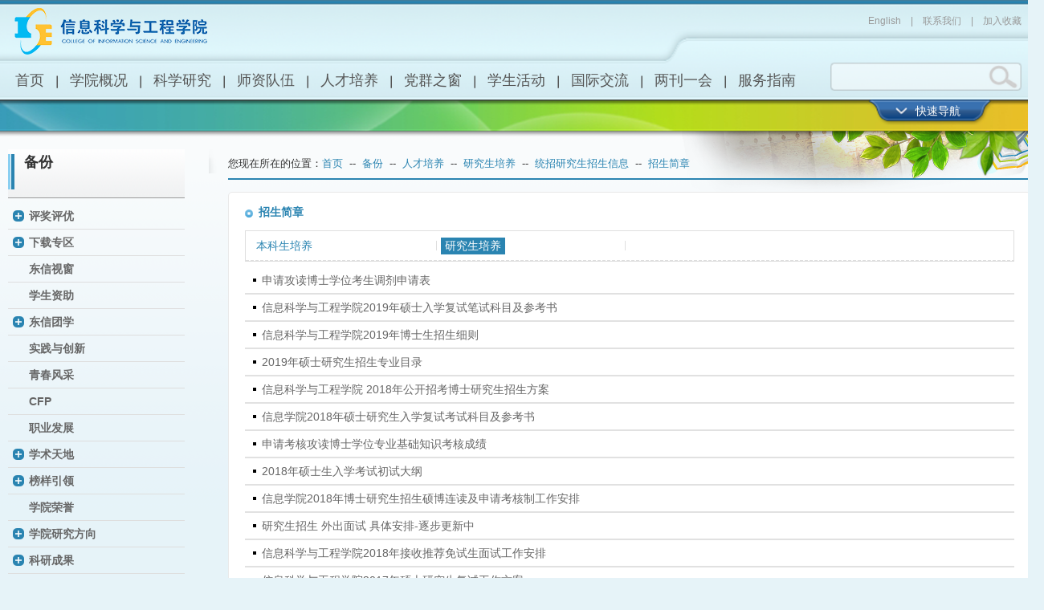

--- FILE ---
content_type: text/html; charset=UTF-8
request_url: http://www.ise.neu.edu.cn/241/list.htm
body_size: 7901
content:
<!DOCTYPE html>
<!--[if IE 6]>
<html id="ie6" lang="zh-CN">
<![endif]-->
<!--[if IE 7]>
<html id="ie7" lang="zh-CN">
<![endif]-->
<!--[if IE 8]>
<html id="ie8" lang="zh-CN">
<![endif]-->
<!--[if !(IE 6) | !(IE 7) | !(IE 8)  ]><!-->
<html lang="zh-CN">
<!--<![endif]-->

<head>
	<meta http-equiv="Content-Type" content="text/html; charset=utf-8" />

	<meta name="renderer" content="webkit|ie-comp|ie-stand" />

	
<link type="text/css" href="/_css/_system/system.css" rel="stylesheet"/>
<link type="text/css" href="/_upload/site/1/style/1/1.css" rel="stylesheet"/>
<link type="text/css" href="/_upload/site/00/18/24/style/9/9.css" rel="stylesheet"/>
<link type="text/css" href="/_js/_portletPlugs/sudyNavi/css/sudyNav.css" rel="stylesheet" />
<link type="text/css" href="/_js/_portletPlugs/datepicker/css/datepicker.css" rel="stylesheet" />
<link type="text/css" href="/_js/_portletPlugs/simpleNews/css/simplenews.css" rel="stylesheet" />

<script language="javascript" src="/_js/jquery.min.js" sudy-wp-context="" sudy-wp-siteId="24"></script>
<script language="javascript" src="/_js/jquery.sudy.wp.visitcount.js"></script>
<script type="text/javascript" src="/_js/_portletPlugs/sudyNavi/jquery.sudyNav.js"></script>
<script type="text/javascript" src="/_js/_portletPlugs/datepicker/js/jquery.datepicker.js"></script>
<script type="text/javascript" src="/_js/_portletPlugs/datepicker/js/datepicker_lang_HK.js"></script>
<link id="css1" href="/_upload/tpl/00/0a/10/template10/htmlRes/da_comment.css" media="screen" rel="stylesheet" type="text/css" />
<link rel="stylesheet" href="/_upload/tpl/00/0a/10/template10/htmlRes/style_01.css" type="text/css" />
	<title>招生简章</title>
	<meta name="author" content="http://www.xxxxxx.cn">
	<meta name="keywords" content="东北大学信息学院">
	<meta name="description" content="东北大学信息学院">
	
	<script type="text/javascript" src="/_upload/tpl/00/0a/10/template10/htmlRes/da_nav.js"></script>
	<script type="text/javascript" src="/_upload/tpl/00/0a/10/template10/htmlRes/da_scroll.js"></script>
	<script type="text/javascript">
		$(function () {
			$("div.list_lh").myScroll({
				speed: 50, //数值越大，速度越慢
				rowHeight: 28 //li的高度
			});
		});
		$(function () {
			var width = window.screen.width;
			document.cookie = "screen=" + width;
			if (width <= 1366) {
				$("#css2").attr("href", "");
			}

		})
		function addFavorite() {
			return this.click(function () {
				var obj = $(this);
				if ($.browser.msie) {
					window.external.addFavorite(h, l);
				} else if (jQuery.browser.mozilla || jQuery.browser.opera) {
					obj.attr("rel", "sidebar");
					obj.attr("title", '东大');
					obj.attr("href", window.location.href);
				} else {
					alert("请使用Ctrl+D将本页加入收藏夹！");
				}
			});
		};
	</script>
</head>

<body>
	<div id="header">
		<div class="header_main">
			<div class="header_logo">
				<img src="/_upload/tpl/00/0a/10/template10/htmlRes/header_logo.png">
			</div>
			<div class="header_quick_link">
                <a href="http://www.ise.neu.edu.cn/YW/main.htm" target="_blank">English</a>
                <span>|</span>
					<a href="http://www.ise.neu.edu.cn/306/list.htm">联系我们</a>
					<span>|</span>
					<a href="javascript:void(0)" id="" onClick="addFavorite();return false;" title="东大" rel="sidebar">加入收藏</a>
				</div>
			<div class="db_quick_box" id="navigation">
				<a href="javascript:;" class="quick_nav_btn">快速导航</a>
				<ul class="sub_menu" style="display:none" id="showNav" frag="窗口12">
					
					<li class="sub_menu">
						<a href="https://ehall.neu.edu.cn/db_portal/guide?id=8D739FD7-FA6A-4409-A37B-1DFDFBDA08F7" target="_blank" title="学院“学术交流室”预约" class="sub_menu_list">学院“学术交流室”预约</a>
					</li>
					
					<li class="sub_menu">
						<a href="http://www.ise.neu.edu.cn/xxysz/" target="_blank" title="东北大学信息学院院史展" class="sub_menu_list">东北大学信息学院院史展</a>
					</li>
					
					<li class="sub_menu">
						<a href="http://www.ise.neu.edu.cn/305/list.htm" target="_blank" title="信息学院机关办公工作流程" class="sub_menu_list">信息学院机关办公工作流程</a>
					</li>
					
					<li class="sub_menu_down">
						<a href="javascript:;" class="quick_nav_btn_down" id="closeNav">快速导航</a>
					</li>
				</ul>
			</div>
		</div>
		<div class="nav_main">
			<ul class="menu" frag="窗口1">
				
				
				<li class="menu">
					<a href="http://www.ise.neu.edu.cn/main.htm" class="menu_link">首页</a>
					
				</li>
				<li class="nav_btn_divide_line i1"></li>
				
				<li class="menu">
					<a href="/148/list.htm" class="menu_link">学院概况</a>
					
					<div class="nav_second_box" style="display:none">
						
						<a href="/191/list.htm">学院简介</a>
						
						<a href="/192/list.htm">学院领导</a>
						
						<a href="/193/list.htm">学科简介</a>
						
						<a href="/194/list.htm">组织机构</a>
						
						<a href="http://www.ise.neu.edu.cn/xxysz/">历史沿革</a>
						
					</div>
					
				</li>
				<li class="nav_btn_divide_line i2"></li>
				
				<li class="menu">
					<a href="/149/list.htm" class="menu_link">科学研究</a>
					
					<div class="nav_second_box" style="display:none">
						
						<a href="/198/list.htm">特色科研团队</a>
						
						<a href="/199/list.htm">学科方向</a>
						
						<a href="/200/list.htm">科研成果</a>
						
						<a href="/201/list.htm">学科平台</a>
						
					</div>
					
				</li>
				<li class="nav_btn_divide_line i3"></li>
				
				<li class="menu">
					<a href="/150/list.htm" class="menu_link">师资队伍</a>
					
					<div class="nav_second_box" style="display:none">
						
						<a href="/209/list.htm">杰出人才</a>
						
						<a href="http://www.ise.neu.edu.cn/gyyxtgcyjs/list.htm">教师名录</a>
						
						<a href="/211/list.htm">招聘英才</a>
						
					</div>
					
				</li>
				<li class="nav_btn_divide_line i4"></li>
				
				<li class="menu">
					<a href="/151/list.htm" class="menu_link">人才培养</a>
					
					<div class="nav_second_box" style="display:none">
						
						<a href="/220/list.htm">本科生培养</a>
						
						<a href="/221/list.htm">研究生培养</a>
						
					</div>
					
				</li>
				<li class="nav_btn_divide_line i5"></li>
				
				<li class="menu">
					<a href="/152/list.htm" class="menu_link">党群之窗</a>
					
					<div class="nav_second_box" style="display:none">
						
						<a href="/259/list.htm">组织机构</a>
						
						<a href="/262/list.htm">文化建设</a>
						
						<a href="/263/list.htm">工会组织</a>
						
					</div>
					
				</li>
				<li class="nav_btn_divide_line i6"></li>
				
				<li class="menu">
					<a href="/153/list.htm" class="menu_link">学生活动</a>
					
				</li>
				<li class="nav_btn_divide_line i7"></li>
				
				<li class="menu">
					<a href="/154/list.htm" class="menu_link">国际交流</a>
					
					<div class="nav_second_box" style="display:none">
						
						<a href="/284/list.htm">留学生政策</a>
						
						<a href="/285/list.htm">学生出国(境)</a>
						
					</div>
					
				</li>
				<li class="nav_btn_divide_line i8"></li>
				
				<li class="menu">
					<a href="http://kzyjc.alljournals.cn/kzyjc/home" class="menu_link">两刊一会</a>
					
				</li>
				<li class="nav_btn_divide_line i9"></li>
				
				<li class="menu">
					<a href="/155/list.htm" class="menu_link">服务指南</a>
					
					<div class="nav_second_box" style="display:none">
						
						<a href="/304/list.htm">规章制度</a>
						
						<a href="/305/list.htm">办事流程</a>
						
						<a href="/306/list.htm">联系我们</a>
						
					</div>
					
				</li>
				<li class="nav_btn_divide_line i10"></li>
				
				
			</ul>
			<div class="top_search_box" id="searchBox" frag="窗口2"><form method="post" action="/_web/_search/api/search/new.rst?locale=zh_CN&request_locale=zh_CN&_p=YXM9MjQmdD0xMCZkPTMzJnA9MiZmPTYzJm09U04m" name="form" id="searchform">
                    <input class="top_search_input" type="text" name="keyword" id="s" value="" placeholder="">
                    <input class="top_search_btn" name="submit" type="submit" id="bs" value="" />
                </form> </div>
			<div id="nav">
				<div class="nav_main_second" id="move">
					<div id="secondList" class="nav_second_box">

					</div>
				</div>
			</div>
		</div>
	</div>



	<div id="container">
		<div class="leaf_right_up"></div>
		<div class="left_menu">
			<div class="left_menu_top"></div>
			<div class="left_menu_inside">
				<div class="container_left_title" id="getTitle" frag="窗口20" portletmode="simpleColumnAttri">
					<span class="container_left_title_icon"></span>
					<a class="container_left_title_word_01" name="oldHtml">备份</a>
				</div>
				<ul class="lm_first_list" id="check" frag="窗口21" portletmode="simpleColumnList">
					
					
					<li class="lm_first_item " id="list">
						<div class="lm_first_item_inside">
							<span class="left_menu_minus" name="open_menu"></span>
							<span class="left_menu_name">
								<a title="评奖评优" class="" href="/270/list.htm">评奖评优</a>
							</span>
							<span class="left_menu_arrow"></span>
						</div>
					  
						<ul class="lm_second_list" id="second" style="display: block;">
						   
							<li class="lm_second_item">
								<div class="lm_second_item_inside">
									<span class="left_menu_second_name">
										<a title="评奖评优(本科生)" class="" href="/276/list.htm">评奖评优(本科生)</a>
									</span>
									<span class="left_menu_second_arrow"></span>
								</div>
							</li>
						   
							<li class="lm_second_item">
								<div class="lm_second_item_inside">
									<span class="left_menu_second_name">
										<a title="评奖评优(研究生)" class="" href="/277/list.htm">评奖评优(研究生)</a>
									</span>
									<span class="left_menu_second_arrow"></span>
								</div>
							</li>
						   
						</ul>
					  
					</li>
					
					<li class="lm_first_item " id="list">
						<div class="lm_first_item_inside">
							<span class="left_menu_minus" name="open_menu"></span>
							<span class="left_menu_name">
								<a title="下载专区" class="" href="/303/list.htm">下载专区</a>
							</span>
							<span class="left_menu_arrow"></span>
						</div>
					  
						<ul class="lm_second_list" id="second" style="display: block;">
						   
							<li class="lm_second_item">
								<div class="lm_second_item_inside">
									<span class="left_menu_second_name">
										<a title="学科建设" class="" href="/307/list.htm">学科建设</a>
									</span>
									<span class="left_menu_second_arrow"></span>
								</div>
							</li>
						   
							<li class="lm_second_item">
								<div class="lm_second_item_inside">
									<span class="left_menu_second_name">
										<a title="科研管理" class="" href="/308/list.htm">科研管理</a>
									</span>
									<span class="left_menu_second_arrow"></span>
								</div>
							</li>
						   
							<li class="lm_second_item">
								<div class="lm_second_item_inside">
									<span class="left_menu_second_name">
										<a title="本科生培养" class="" href="/309/list.htm">本科生培养</a>
									</span>
									<span class="left_menu_second_arrow"></span>
								</div>
							</li>
						   
							<li class="lm_second_item">
								<div class="lm_second_item_inside">
									<span class="left_menu_second_name">
										<a title="研究生培养" class="" href="/310/list.htm">研究生培养</a>
									</span>
									<span class="left_menu_second_arrow"></span>
								</div>
							</li>
						   
							<li class="lm_second_item">
								<div class="lm_second_item_inside">
									<span class="left_menu_second_name">
										<a title="人事管理" class="" href="/311/list.htm">人事管理</a>
									</span>
									<span class="left_menu_second_arrow"></span>
								</div>
							</li>
						   
							<li class="lm_second_item">
								<div class="lm_second_item_inside">
									<span class="left_menu_second_name">
										<a title="行政管理" class="" href="/312/list.htm">行政管理</a>
									</span>
									<span class="left_menu_second_arrow"></span>
								</div>
							</li>
						   
							<li class="lm_second_item">
								<div class="lm_second_item_inside">
									<span class="left_menu_second_name">
										<a title="党务工作" class="" href="/313/list.htm">党务工作</a>
									</span>
									<span class="left_menu_second_arrow"></span>
								</div>
							</li>
						   
							<li class="lm_second_item">
								<div class="lm_second_item_inside">
									<span class="left_menu_second_name">
										<a title="国际交流" class="" href="/314/list.htm">国际交流</a>
									</span>
									<span class="left_menu_second_arrow"></span>
								</div>
							</li>
						   
							<li class="lm_second_item">
								<div class="lm_second_item_inside">
									<span class="left_menu_second_name">
										<a title="学生园地" class="" href="/315/list.htm">学生园地</a>
									</span>
									<span class="left_menu_second_arrow"></span>
								</div>
							</li>
						   
							<li class="lm_second_item">
								<div class="lm_second_item_inside">
									<span class="left_menu_second_name">
										<a title="《东信视窗》" class="" href="/316/list.htm">《东信视窗》</a>
									</span>
									<span class="left_menu_second_arrow"></span>
								</div>
							</li>
						   
						</ul>
					  
					</li>
					
					<li class="lm_first_item " id="list">
						<div class="lm_first_item_inside">
							<span class="left_menu_minus" name="open_menu"></span>
							<span class="left_menu_name">
								<a title="东信视窗" class="" href="/504/list.htm">东信视窗</a>
							</span>
							<span class="left_menu_arrow"></span>
						</div>
					 
					</li>
					
					<li class="lm_first_item " id="list">
						<div class="lm_first_item_inside">
							<span class="left_menu_minus" name="open_menu"></span>
							<span class="left_menu_name">
								<a title="学生资助" class="" href="/271/list.htm">学生资助</a>
							</span>
							<span class="left_menu_arrow"></span>
						</div>
					 
					</li>
					
					<li class="lm_first_item " id="list">
						<div class="lm_first_item_inside">
							<span class="left_menu_minus" name="open_menu"></span>
							<span class="left_menu_name">
								<a title="东信团学" class="" href="/272/list.htm">东信团学</a>
							</span>
							<span class="left_menu_arrow"></span>
						</div>
					  
						<ul class="lm_second_list" id="second" style="display: block;">
						   
							<li class="lm_second_item">
								<div class="lm_second_item_inside">
									<span class="left_menu_second_name">
										<a title="思想引领" class="" href="/278/list.htm">思想引领</a>
									</span>
									<span class="left_menu_second_arrow"></span>
								</div>
							</li>
						   
							<li class="lm_second_item">
								<div class="lm_second_item_inside">
									<span class="left_menu_second_name">
										<a title="素质拓展" class="" href="/279/list.htm">素质拓展</a>
									</span>
									<span class="left_menu_second_arrow"></span>
								</div>
							</li>
						   
							<li class="lm_second_item">
								<div class="lm_second_item_inside">
									<span class="left_menu_second_name">
										<a title="服务青年" class="" href="/280/list.htm">服务青年</a>
									</span>
									<span class="left_menu_second_arrow"></span>
								</div>
							</li>
						   
						</ul>
					  
					</li>
					
					<li class="lm_first_item " id="list">
						<div class="lm_first_item_inside">
							<span class="left_menu_minus" name="open_menu"></span>
							<span class="left_menu_name">
								<a title="实践与创新" class="" href="/222/list.htm">实践与创新</a>
							</span>
							<span class="left_menu_arrow"></span>
						</div>
					 
					</li>
					
					<li class="lm_first_item " id="list">
						<div class="lm_first_item_inside">
							<span class="left_menu_minus" name="open_menu"></span>
							<span class="left_menu_name">
								<a title="青春风采" class="" href="/273/list.htm">青春风采</a>
							</span>
							<span class="left_menu_arrow"></span>
						</div>
					 
					</li>
					
					<li class="lm_first_item " id="list">
						<div class="lm_first_item_inside">
							<span class="left_menu_minus" name="open_menu"></span>
							<span class="left_menu_name">
								<a title="CFP" class="" href="/160/list.htm">CFP</a>
							</span>
							<span class="left_menu_arrow"></span>
						</div>
					 
					</li>
					
					<li class="lm_first_item " id="list">
						<div class="lm_first_item_inside">
							<span class="left_menu_minus" name="open_menu"></span>
							<span class="left_menu_name">
								<a title="职业发展" class="" href="http://job.neu.edu.cn">职业发展</a>
							</span>
							<span class="left_menu_arrow"></span>
						</div>
					 
					</li>
					
					<li class="lm_first_item " id="list">
						<div class="lm_first_item_inside">
							<span class="left_menu_minus" name="open_menu"></span>
							<span class="left_menu_name">
								<a title="学术天地" class="" href="/202/list.htm">学术天地</a>
							</span>
							<span class="left_menu_arrow"></span>
						</div>
					  
						<ul class="lm_second_list" id="second" style="display: block;">
						   
							<li class="lm_second_item">
								<div class="lm_second_item_inside">
									<span class="left_menu_second_name">
										<a title="会议简介" class="" href="/206/list.htm">会议简介</a>
									</span>
									<span class="left_menu_second_arrow"></span>
								</div>
							</li>
						   
							<li class="lm_second_item">
								<div class="lm_second_item_inside">
									<span class="left_menu_second_name">
										<a title="期刊简介" class="" href="/207/list.htm">期刊简介</a>
									</span>
									<span class="left_menu_second_arrow"></span>
								</div>
							</li>
						   
							<li class="lm_second_item">
								<div class="lm_second_item_inside">
									<span class="left_menu_second_name">
										<a title="英文刊简介" class="" href="/208/list.htm">英文刊简介</a>
									</span>
									<span class="left_menu_second_arrow"></span>
								</div>
							</li>
						   
						</ul>
					  
					</li>
					
					<li class="lm_first_item " id="list">
						<div class="lm_first_item_inside">
							<span class="left_menu_minus" name="open_menu"></span>
							<span class="left_menu_name">
								<a title="榜样引领" class="" href="/275/list.htm">榜样引领</a>
							</span>
							<span class="left_menu_arrow"></span>
						</div>
					  
						<ul class="lm_second_list" id="second" style="display: block;">
						   
							<li class="lm_second_item">
								<div class="lm_second_item_inside">
									<span class="left_menu_second_name">
										<a title="先进集体" class="" href="/282/list.htm">先进集体</a>
									</span>
									<span class="left_menu_second_arrow"></span>
								</div>
							</li>
						   
							<li class="lm_second_item">
								<div class="lm_second_item_inside">
									<span class="left_menu_second_name">
										<a title="优秀学子" class="" href="/283/list.htm">优秀学子</a>
									</span>
									<span class="left_menu_second_arrow"></span>
								</div>
							</li>
						   
						</ul>
					  
					</li>
					
					<li class="lm_first_item " id="list">
						<div class="lm_first_item_inside">
							<span class="left_menu_minus" name="open_menu"></span>
							<span class="left_menu_name">
								<a title="学院荣誉" class="" href="/197/list.htm">学院荣誉</a>
							</span>
							<span class="left_menu_arrow"></span>
						</div>
					 
					</li>
					
					<li class="lm_first_item " id="list">
						<div class="lm_first_item_inside">
							<span class="left_menu_minus" name="open_menu"></span>
							<span class="left_menu_name">
								<a title="学院研究方向" class="" href="/xyyjfx/list.htm">学院研究方向</a>
							</span>
							<span class="left_menu_arrow"></span>
						</div>
					  
						<ul class="lm_second_list" id="second" style="display: block;">
						   
							<li class="lm_second_item">
								<div class="lm_second_item_inside">
									<span class="left_menu_second_name">
										<a title="自动化研究所" class="" href="/4088/list.htm">自动化研究所</a>
									</span>
									<span class="left_menu_second_arrow"></span>
								</div>
							</li>
						   
							<li class="lm_second_item">
								<div class="lm_second_item_inside">
									<span class="left_menu_second_name">
										<a title="控制理论与导航技..." class="" href="/4089/list.htm">控制理论与导航技...</a>
									</span>
									<span class="left_menu_second_arrow"></span>
								</div>
							</li>
						   
							<li class="lm_second_item">
								<div class="lm_second_item_inside">
									<span class="left_menu_second_name">
										<a title="智能系统工程研究..." class="" href="/4090/list.htm">智能系统工程研究...</a>
									</span>
									<span class="left_menu_second_arrow"></span>
								</div>
							</li>
						   
							<li class="lm_second_item">
								<div class="lm_second_item_inside">
									<span class="left_menu_second_name">
										<a title="工业与系统工程研..." class="" href="/4091/list.htm">工业与系统工程研...</a>
									</span>
									<span class="left_menu_second_arrow"></span>
								</div>
							</li>
						   
							<li class="lm_second_item">
								<div class="lm_second_item_inside">
									<span class="left_menu_second_name">
										<a title="自动化仪表研究所" class="" href="/4092/list.htm">自动化仪表研究所</a>
									</span>
									<span class="left_menu_second_arrow"></span>
								</div>
							</li>
						   
							<li class="lm_second_item">
								<div class="lm_second_item_inside">
									<span class="left_menu_second_name">
										<a title="智能感知与光电检..." class="" href="/4093/list.htm">智能感知与光电检...</a>
									</span>
									<span class="left_menu_second_arrow"></span>
								</div>
							</li>
						   
							<li class="lm_second_item">
								<div class="lm_second_item_inside">
									<span class="left_menu_second_name">
										<a title="电气自动化研究所" class="" href="/4094/list.htm">电气自动化研究所</a>
									</span>
									<span class="left_menu_second_arrow"></span>
								</div>
							</li>
						   
							<li class="lm_second_item">
								<div class="lm_second_item_inside">
									<span class="left_menu_second_name">
										<a title="电力系统与电力传..." class="" href="/4095/list.htm">电力系统与电力传...</a>
									</span>
									<span class="left_menu_second_arrow"></span>
								</div>
							</li>
						   
							<li class="lm_second_item">
								<div class="lm_second_item_inside">
									<span class="left_menu_second_name">
										<a title="电子科学与信息光..." class="" href="/4096/list.htm">电子科学与信息光...</a>
									</span>
									<span class="left_menu_second_arrow"></span>
								</div>
							</li>
						   
						</ul>
					  
					</li>
					
					<li class="lm_first_item " id="list">
						<div class="lm_first_item_inside">
							<span class="left_menu_minus" name="open_menu"></span>
							<span class="left_menu_name">
								<a title="科研成果" class="" href="/kycg/list.htm">科研成果</a>
							</span>
							<span class="left_menu_arrow"></span>
						</div>
					  
						<ul class="lm_second_list" id="second" style="display: block;">
						   
							<li class="lm_second_item">
								<div class="lm_second_item_inside">
									<span class="left_menu_second_name">
										<a title="科研获奖" class="" href="/203/list.htm">科研获奖</a>
									</span>
									<span class="left_menu_second_arrow"></span>
								</div>
							</li>
						   
							<li class="lm_second_item">
								<div class="lm_second_item_inside">
									<span class="left_menu_second_name">
										<a title="论文专著" class="" href="/204/list.htm">论文专著</a>
									</span>
									<span class="left_menu_second_arrow"></span>
								</div>
							</li>
						   
							<li class="lm_second_item">
								<div class="lm_second_item_inside">
									<span class="left_menu_second_name">
										<a title="科研专利" class="" href="/205/list.htm">科研专利</a>
									</span>
									<span class="left_menu_second_arrow"></span>
								</div>
							</li>
						   
						</ul>
					  
					</li>
					
					<li class="lm_first_item " id="list">
						<div class="lm_first_item_inside">
							<span class="left_menu_minus" name="open_menu"></span>
							<span class="left_menu_name">
								<a title="基地建设" class="" href="/jdjs/list.htm">基地建设</a>
							</span>
							<span class="left_menu_arrow"></span>
						</div>
					 
					</li>
					
					<li class="lm_first_item " id="list">
						<div class="lm_first_item_inside">
							<span class="left_menu_minus" name="open_menu"></span>
							<span class="left_menu_name">
								<a title="党群之窗" class="" href="/dqzc/list.htm">党群之窗</a>
							</span>
							<span class="left_menu_arrow"></span>
						</div>
					  
						<ul class="lm_second_list" id="second" style="display: block;">
						   
							<li class="lm_second_item">
								<div class="lm_second_item_inside">
									<span class="left_menu_second_name">
										<a title="支部风采" class="" href="/260/list.htm">支部风采</a>
									</span>
									<span class="left_menu_second_arrow"></span>
								</div>
							</li>
						   
							<li class="lm_second_item">
								<div class="lm_second_item_inside">
									<span class="left_menu_second_name">
										<a title="党员教育管理" class="" href="/261/list.htm">党员教育管理</a>
									</span>
									<span class="left_menu_second_arrow"></span>
								</div>
							</li>
						   
							<li class="lm_second_item">
								<div class="lm_second_item_inside">
									<span class="left_menu_second_name">
										<a title="文化建设" class="" href="/whjs/list.htm">文化建设</a>
									</span>
									<span class="left_menu_second_arrow"></span>
								</div>
							</li>
						   
							<li class="lm_second_item">
								<div class="lm_second_item_inside">
									<span class="left_menu_second_name">
										<a title="工会工作" class="" href="/ghgz/list.htm">工会工作</a>
									</span>
									<span class="left_menu_second_arrow"></span>
								</div>
							</li>
						   
						</ul>
					  
					</li>
					
					<li class="lm_first_item " id="list">
						<div class="lm_first_item_inside">
							<span class="left_menu_minus" name="open_menu"></span>
							<span class="left_menu_name">
								<a title="杰出人才" class="" href="/jcrc/list.htm">杰出人才</a>
							</span>
							<span class="left_menu_arrow"></span>
						</div>
					  
						<ul class="lm_second_list" id="second" style="display: block;">
						   
							<li class="lm_second_item">
								<div class="lm_second_item_inside">
									<span class="left_menu_second_name">
										<a title="青年拔尖人才" class="" href="/214/list.htm">青年拔尖人才</a>
									</span>
									<span class="left_menu_second_arrow"></span>
								</div>
							</li>
						   
							<li class="lm_second_item">
								<div class="lm_second_item_inside">
									<span class="left_menu_second_name">
										<a title="国家杰出青年基金..." class="" href="/216/list.htm">国家杰出青年基金...</a>
									</span>
									<span class="left_menu_second_arrow"></span>
								</div>
							</li>
						   
							<li class="lm_second_item">
								<div class="lm_second_item_inside">
									<span class="left_menu_second_name">
										<a title="国家优秀青年基金..." class="" href="/217/list.htm">国家优秀青年基金...</a>
									</span>
									<span class="left_menu_second_arrow"></span>
								</div>
							</li>
						   
							<li class="lm_second_item">
								<div class="lm_second_item_inside">
									<span class="left_menu_second_name">
										<a title="国务院学科评议组..." class="" href="/9366/list.htm">国务院学科评议组...</a>
									</span>
									<span class="left_menu_second_arrow"></span>
								</div>
							</li>
						   
							<li class="lm_second_item">
								<div class="lm_second_item_inside">
									<span class="left_menu_second_name">
										<a title="新世纪优秀人才" class="" href="/9367/list.htm">新世纪优秀人才</a>
									</span>
									<span class="left_menu_second_arrow"></span>
								</div>
							</li>
						   
						</ul>
					  
					</li>
					
					<li class="lm_first_item parent" id="list">
						<div class="lm_first_item_inside">
							<span class="left_menu_minus" name="open_menu"></span>
							<span class="left_menu_name">
								<a title="人才培养" class="" href="/rcpy/list.htm">人才培养</a>
							</span>
							<span class="left_menu_arrow"></span>
						</div>
					  
						<ul class="lm_second_list" id="second" style="display: block;">
						   
							<li class="lm_second_item">
								<div class="lm_second_item_inside">
									<span class="left_menu_second_name">
										<a title="本科生培养" class="" href="/9369/list.htm">本科生培养</a>
									</span>
									<span class="left_menu_second_arrow"></span>
								</div>
							</li>
						   
							<li class="lm_second_item">
								<div class="lm_second_item_inside">
									<span class="left_menu_second_name">
										<a title="研究生培养" class="" href="/9370/list.htm">研究生培养</a>
									</span>
									<span class="left_menu_second_arrow"></span>
								</div>
							</li>
						   
						</ul>
					  
					</li>
					
					<li class="lm_first_item " id="list">
						<div class="lm_first_item_inside">
							<span class="left_menu_minus" name="open_menu"></span>
							<span class="left_menu_name">
								<a title="国际交流" class="" href="/gjjl/list.htm">国际交流</a>
							</span>
							<span class="left_menu_arrow"></span>
						</div>
					  
						<ul class="lm_second_list" id="second" style="display: block;">
						   
							<li class="lm_second_item">
								<div class="lm_second_item_inside">
									<span class="left_menu_second_name">
										<a title="留学生中心" class="" href="/9377/list.htm">留学生中心</a>
									</span>
									<span class="left_menu_second_arrow"></span>
								</div>
							</li>
						   
							<li class="lm_second_item">
								<div class="lm_second_item_inside">
									<span class="left_menu_second_name">
										<a title="学生出国(境)" class="" href="/9378/list.htm">学生出国(境)</a>
									</span>
									<span class="left_menu_second_arrow"></span>
								</div>
							</li>
						   
							<li class="lm_second_item">
								<div class="lm_second_item_inside">
									<span class="left_menu_second_name">
										<a title="学术交流与合作" class="" href="/286/list.htm">学术交流与合作</a>
									</span>
									<span class="left_menu_second_arrow"></span>
								</div>
							</li>
						   
							<li class="lm_second_item">
								<div class="lm_second_item_inside">
									<span class="left_menu_second_name">
										<a title="最新资讯" class="" href="/287/list.htm">最新资讯</a>
									</span>
									<span class="left_menu_second_arrow"></span>
								</div>
							</li>
						   
							<li class="lm_second_item">
								<div class="lm_second_item_inside">
									<span class="left_menu_second_name">
										<a title="留学生政策" class="" href="/lxszc/list.htm">留学生政策</a>
									</span>
									<span class="left_menu_second_arrow"></span>
								</div>
							</li>
						   
							<li class="lm_second_item">
								<div class="lm_second_item_inside">
									<span class="left_menu_second_name">
										<a title="学生出国（境）" class="" href="/xscgwjw/list.htm">学生出国（境）</a>
									</span>
									<span class="left_menu_second_arrow"></span>
								</div>
							</li>
						   
						</ul>
					  
					</li>
					
					
				</ul>
				<div class="container_left_title">
					<span class="container_left_title_icon"></span>
					<span class="container_left_title_word_01">联系我们</span>
					<span class="container_left_title_word_02">CONNECT US</span>
				</div>
				<ul class="connect_mes">
					<li class="connect_mes_list">
						<span class="graybold">电话：</span>
						<span>024-83687760</span>
					</li>
					
					<li class="connect_mes_list">
						<span class="graybold">通讯地址：</span>
						<span>辽宁省沈阳市和平区文化路3号巷11号东北大学135信箱</span>
					</li>
				</ul>
			</div>
		</div>

		<script type="text/javascript">
			$(function () {

				$("ul#check").find("div.lm_first_item_inside").each(function () {
					$(this).mouseover(function () {
						$(this).addClass("lm_first_item_inside lm_first_select");
					}).mouseout(function () {
						$(this).removeClass("lm_first_select");
					});

				});
				if ($("ul#second").length > 0) {
					$("ul#second").attr("style", "display:block");
					$("ul#second").siblings("div").find("span.left_menu_zero").attr("name", "open_menu").attr("class", "left_menu_minus");
					$("span[name='open_menu']").each(function () {
						$(this).parents().siblings("ul .lm_second_list").hide().siblings("div").find("span.left_menu_minus").attr("class", "left_menu_plus");
						$(this).toggle(function () {
							$(this).parents().siblings("ul .lm_second_list").show(500).siblings("div").find("span.left_menu_plus").attr("class", "left_menu_minus");
							;

						}, function () {
							$(this).parents().siblings("ul .lm_second_list").hide(500).siblings("div").find("span.left_menu_minus").attr("class", "left_menu_plus");
							;
						});
					});
					$("span[id='left_current']").each(function () {
						$(this).parents().siblings("ul .lm_second_list").show().siblings("div").find("span.left_menu_plus").attr("class", "left_menu_minus");
						$(this).toggle(function () {
							$(this).parents().siblings("ul .lm_second_list").hide(500).siblings("div").find("span.left_menu_minus").attr("class", "left_menu_plus");
							;
						}, function () {
							$(this).parents().siblings("ul .lm_second_list").show(500).siblings("div").find("span.left_menu_plus").attr("class", "left_menu_minus");
							;

						});
					});
				}else{

				};
				$("ul#second>li").find("div").each(function () {

					$(this).mouseover(function () {
						$(this).attr("class", "lm_second_item_inside lm_second_select");
					}).mouseout(function () {
						$(this).attr("class", "lm_second_item_inside");
					});

				});
				$("ul#check").find(".lm_first_item").each(function(){
		                 var ts = $(this);
		                 if(ts.find(".lm_second_list").length < 0){
			            
		               }else{
						ts.find(".left_menu_minus").addClass("none");
					   }
	             });
			});

		</script>
		<!-- 右边内容-->
		<div class="container_right">
			<div class="container_right_header" frag="窗口22" portletmode="simpleColumnAttri">
				<span>您现在所在的位置：</span><a href="/main.htm" target="_self">首页</a><span class='possplit'>&nbsp;&nbsp;</span><a href="/bf/list.htm" target="_self">备份</a><span class='possplit'>&nbsp;&nbsp;</span><a href="/rcpy/list.htm" target="_self">人才培养</a><span class='possplit'>&nbsp;&nbsp;</span><a href="/9370/list.htm" target="_self">研究生培养</a><span class='possplit'>&nbsp;&nbsp;</span><a href="/9371/list.htm" target="_self">统招研究生招生信息</a><span class='possplit'>&nbsp;&nbsp;</span><a href="/241/list.htm" target="_self">招生简章</a>
			</div>
			<div class="news_billboard_box">
				<div class="news_billboard_content padding_bottom_40">
					<div class="news_title_01_box">
						<span class="news_title_01" style="line-height: 24px;color: #2a84b1;" frag="窗口23">招生简章</span>
					</div>
					<div class="register_box_05" id="checkCategory" frag="窗口24" portletmode="simpleColumnList">
					
					   
						
					   
						
					   
						
					   
						
					   
						
					   
						
					   
						
					   
						
					   
						
					   
						
					   
						
					   
						
					   
						
					   
						
					   
						
					   
						
					   
						
					   
						 
						 
						<span class="register_box_06" showcategoryid="382">
							<a title="本科生培养" href="/9369/list.htm" class="register_link_03 ">本科生培养</a>
						</span>
						 
						<span class="register_box_06" showcategoryid="382">
							<a title="研究生培养" href="/9370/list.htm" class="register_link_03 parent">研究生培养</a>
						</span>
						 
						
					   
						
					   
					  
					</div>

					<ul class="news_billboard_list_box" frag="窗口25" portletmode="simpleList">						
						<li class="news_billboard_list">
							<p class="news_link_01 text_overflow">
								<a href='/_upload/article/files/de/15/acc33f784cd19861ca050646ba5e/1ae70838-897f-4236-b71c-8bc85d4f468d.docx' target='_blank' title='申请攻读博士学位考生调剂申请表'>申请攻读博士学位考生调剂申请表</a>
							</p>
							
						</li>
						
						<li class="news_billboard_list">
							<p class="news_link_01 text_overflow">
								<a href='/2018/1224/c241a4847/page.htm' target='_blank' title='信息科学与工程学院2019年硕士入学复试笔试科目及参考书'>信息科学与工程学院2019年硕士入学复试笔试科目及参考书</a>
							</p>
							
						</li>
						
						<li class="news_billboard_list">
							<p class="news_link_01 text_overflow">
								<a href='/2018/1109/c241a4846/page.htm' target='_blank' title='信息科学与工程学院2019年博士生招生细则'>信息科学与工程学院2019年博士生招生细则</a>
							</p>
							
						</li>
						
						<li class="news_billboard_list">
							<p class="news_link_01 text_overflow">
								<a href='/2018/0726/c241a4845/page.htm' target='_blank' title='2019年硕士研究生招生专业目录'>2019年硕士研究生招生专业目录</a>
							</p>
							
						</li>
						
						<li class="news_billboard_list">
							<p class="news_link_01 text_overflow">
								<a href='/2018/0116/c241a4838/page.htm' target='_blank' title='信息科学与工程学院  2018年公开招考博士研究生招生方案'>信息科学与工程学院  2018年公开招考博士研究生招生方案</a>
							</p>
							
						</li>
						
						<li class="news_billboard_list">
							<p class="news_link_01 text_overflow">
								<a href='/2017/1228/c241a4837/page.htm' target='_blank' title='信息学院2018年硕士研究生入学复试考试科目及参考书'>信息学院2018年硕士研究生入学复试考试科目及参考书</a>
							</p>
							
						</li>
						
						<li class="news_billboard_list">
							<p class="news_link_01 text_overflow">
								<a href='/2017/1121/c241a4836/page.htm' target='_blank' title='申请考核攻读博士学位专业基础知识考核成绩'>申请考核攻读博士学位专业基础知识考核成绩</a>
							</p>
							
						</li>
						
						<li class="news_billboard_list">
							<p class="news_link_01 text_overflow">
								<a href='/2017/1115/c241a4835/page.htm' target='_blank' title='2018年硕士生入学考试初试大纲'>2018年硕士生入学考试初试大纲</a>
							</p>
							
						</li>
						
						<li class="news_billboard_list">
							<p class="news_link_01 text_overflow">
								<a href='/2017/1106/c241a4834/page.htm' target='_blank' title='信息学院2018年博士研究生招生硕博连读及申请考核制工作安排'>信息学院2018年博士研究生招生硕博连读及申请考核制工作安排</a>
							</p>
							
						</li>
						
						<li class="news_billboard_list">
							<p class="news_link_01 text_overflow">
								<a href='/2017/0911/c241a4833/page.htm' target='_blank' title='研究生招生 外出面试 具体安排-逐步更新中'>研究生招生 外出面试 具体安排-逐步更新中</a>
							</p>
							
						</li>
						
						<li class="news_billboard_list">
							<p class="news_link_01 text_overflow">
								<a href='/2017/0911/c241a4832/page.htm' target='_blank' title='信息科学与工程学院2018年接收推荐免试生面试工作安排'>信息科学与工程学院2018年接收推荐免试生面试工作安排</a>
							</p>
							
						</li>
						
						<li class="news_billboard_list">
							<p class="news_link_01 text_overflow">
								<a href='/2017/0311/c241a4831/page.htm' target='_blank' title='信息科学与工程学院2017年硕士研究生复试工作方案'>信息科学与工程学院2017年硕士研究生复试工作方案</a>
							</p>
							
						</li>
						
						<li class="news_billboard_list">
							<p class="news_link_01 text_overflow">
								<a href='/2017/0227/c241a4830/page.htm' target='_blank' title='信息学院2017年硕士研究生入学考试初试成绩查询'>信息学院2017年硕士研究生入学考试初试成绩查询</a>
							</p>
							
						</li>
						
						<li class="news_billboard_list">
							<p class="news_link_01 text_overflow">
								<a href='/2016/1230/c241a4829/page.htm' target='_blank' title='东北大学信息学院2017年硕士研究生招生考试复试笔试科目信息'>东北大学信息学院2017年硕士研究生招生考试复试笔试科目信息</a>
							</p>
							
						</li>
						
					
 <div id="wp_paging_w25"> 
<ul class="wp_paging clearfix"> 
     <li class="pages_count"> 
         <span class="per_page">每页&nbsp;<em class="per_count">14</em>&nbsp;记录&nbsp;</span> 
         <span class="all_count">总共&nbsp;<em class="all_count">19</em>&nbsp;记录&nbsp;</span> 
     </li> 
     <li class="page_nav"> 
         <a class="first" href="javascript:void(0);" target="_self"><span>第一页</span></a> 
         <a class="prev" href="javascript:void(0);" target="_self"><span>&lt;&lt;上一页</span></a> 
         <a class="next" href="/241/list2.htm" target="_self"><span>下一页&gt;&gt;</span></a> 
         <a class="last" href="/241/list2.htm" target="_self"><span>尾页</span></a> 
     </li> 
     <li class="page_jump"> 
         <span class="pages">页码&nbsp;<em class="curr_page">1</em>/<em class="all_pages">2</em></span> 
         <span><input class="pageNum" type="text" /><input type="hidden" class="currPageURL" value=""></span></span> 
         <span><a class="pagingJump" href="javascript:void(0);" target="_self">跳转到&nbsp;</a></span> 
     </li> 
</ul> 
</div> 
<script type="text/javascript"> 
     $().ready(function() { 
         $("#wp_paging_w25 .pagingJump").click(function() { 
             var pageNum = $("#wp_paging_w25 .pageNum").val(); 
             if (pageNum === "") { alert('请输入页码！'); return; } 
             if (isNaN(pageNum) || pageNum <= 0 || pageNum > 2) { alert('请输入正确页码！'); return; } 
             var reg = new RegExp("/list", "g"); 
             var url = "/241/list.htm"; 
             window.location.href = url.replace(reg, "/list" + pageNum); 
         }); 
     }); 
</script> 
</ul>

				</div>


			</div>



		</div>
	</div>
	<div id="footer">
		<div class="dd">
			<div style="float:left; width:700px; text-align:center; padding-top:15px; line-height:24px;">东北大学信息科学与工程学院 版权所有
				<br> 2015-2016 College of Information Science and Engineering</div>
			<div style="float:right">
				<img src="/_upload/tpl/00/0a/10/template10/htmlRes/new_erweima.png" width="60" height="60">
				<br>官方微信</div>
		</div>
	</div>
</body>
<script>
	$(function(){
		$(".possplit").html("  --  ");
	 });
	 $(function () {
	 $(".parent").each(function(){
	   $(this).find(".lm_second_list").attr("style","display:block");
	   $(this).find(".left_menu_plus").addClass("left_menu_minus").removeClass("left_menu_plus");
	 });
  });
   </script>
</html>
 <img src="/_visitcount?siteId=24&type=2&columnId=241" style="display:none" width="0" height="0"></image>

--- FILE ---
content_type: text/css
request_url: http://www.ise.neu.edu.cn/_upload/tpl/00/0a/10/template10/htmlRes/da_comment.css
body_size: 63521
content:
@charset "utf-8";

/* -------------------------------------------------------------- 
	Resets default browser CSS.
-------------------------------------------------------------- */

html, body, div, span, object, iframe, h1, h2, h3, h4, h5, h6, p, blockquote, pre, a, abbr, acronym, address, code, del, dfn, em, img, q, dl, dt, dd, ol, ul, li, fieldset, form, label, legend, input
{margin:0;padding:0;border:0;font-weight:inherit;font-style:inherit;font-size:100%;font-family:inherit;vertical-align:baseline;}
table, caption, tbody, tfoot, thead, tr, th, td
{margin:0;padding:0;font-weight:inherit;font-style:inherit;font-size:100%;font-family:inherit;vertical-align:baseline;}
body {line-height:1.5;}
table {border-collapse:separate;border-spacing:0;}
caption, th, td {text-align:left;font-weight:normal;}
table, td, th {vertical-align:middle;}
blockquote:before, blockquote:after, q:before, q:after {content:"";}
blockquote, q {quotes:"" "";}
a img {border:none;}
input {border:none;}
ul{list-style:none;}
label{cursor:pointer;color:#666;}
.clearfix:after {clear: both;content: ".";display: block;height: 0;visibility: hidden;}
.clearfix {display: block; *zoom:1;}
body {font-size:75%;color:#222;background:#fff;font-family:Helvetica, Arial, "宋体", sans-serif;}
h1, h2, h3, h4, h5, h6 {font-weight:bold;color:#000;}
h1 {font-size:36px;font-family:"黑体", sans-serif;}
h2 {font-size:45px;float:left;color:#CCC;margin-top:10px;font-weight:normal;}
h3 {font-size:16px;margin:8px 0;margin:8px 0 7px\0;color:#000;}
h4 {font-size:14px;margin:8px 0;color:#666;}
h5 {font-size:12px;margin:8px 0;color:#666;}
h6 {font-size:12px;margin:8px 0;}
h1 img, h2 img, h3 img, h4 img, h5 img, h6 img {margin:0;}
p {color:#666;}
p.gray_title {font-size:14px; font-weight:bold; padding:5px 0;}
a:focus, a:hover {text-decoration:underline;}
a {
color:#666;
text-decoration:none;
cursor:pointer;
blr:expression(this.onFocus=this.blur());/*ie 去除超链接虚线框 */
outline:none;/*ff 去除超链接虚线框 */
}
span{color:#666;}
span.red {color:red;}
textarea{overflow:hidden;}
fieldset {padding:1.4em;margin:0 0 1.5em 0;border:1px solid #ccc;}
legend {font-weight:bold;font-size:1.2em;}
input.text, input.title, textarea, select {margin:0 0;border:1px solid #bbb;font-size:12px;color:#666;font-family: Helvetica,Arial,"宋体",sans-serif;}
input.text:focus, input.title:focus, textarea:focus, select:focus {border:1px solid #666;}
input.text, input.title {width:300px;padding:5px;}
input.title {font-size:1.5em;}
.error, .notice, .success {padding:.8em;margin-bottom:1em;border:2px solid #ddd;}
.error {background:#FBE3E4;color:#8a1f11;border-color:#FBC2C4;}
.notice {background:#FFF6BF;color:#514721;border-color:#FFD324;}
.success {background:#E6EFC2;color:#264409;border-color:#C6D880;}
.error a {color:#8a1f11;}
.notice a {color:#514721;}
.success a {color:#264409;}
select{width:120px;margin-left:10px;float:left;padding:2px;height:24px;line-height:24px;}


.right{float:right !important;}
.left{float:left !important;}
.clear{clear:both;}
.clearfloat{clear:both;height:0;font-size:1px;line-height:0px;}/*用于解决margin-bottom在ie7下失效的问题*/
.border_bottom{border-bottom:solid 1px #DEDEDE;}
.border_bottom_dash{border-bottom:dashed 1px #DEDEDE;}
.border_bottom_none{border-bottom: none !important;}
.border_top{border-top:solid 1px #DEDEDE;}
.margin_left_none{margin-left:0 !important;}
.margin_right_none{margin-right:0 !important;}
.margin_bottom_none{margin-bottom:0 !important;}
.margin_top_none{margin-top:0 !important;}
.padding_top_none{padding-top: 0 !important;}
.padding_bottom_none{padding-bottom:0 !important;}
.noborder{border:none !important;}
p.pbold{font-weight:bold;}
p.phead{margin-left:5px;}
a.highlight, .highlight, .highlight a{font-weight:normal;color:#09C !important;}
a.highlightheader{color:#09C;font-weight:bold;font-size:14px;}
.green{font-weight:normal;color:#390 !important;}
.greenbold{color:#390;font-weight:bold;} 
.lightgray{color:#999 !important;}
.black{color:#000 !important;}
.blackbold {font-weight:bold;color:#000 !important;}
.graybold {font-weight:bold;}
.lightgray *{color:#999;}
.row {float:left; width:100%;}
.text_overflow{overflow: hidden;white-space: nowrap;-o-text-overflow: ellipsis;text-overflow: ellipsis;}


.margin_left_10{margin-left: 10px;}
.margin_right_10{margin-right: 10px;}

/*  首页部分 开始  */

.header_main{
width: 949px;
height: 54px;
margin: 0 auto;
position:relative;
z-index:101;
}
.header_logo{
float: left;
margin: 7px 0 0 18px;
height:45px;
}
.header_quick_link{
float: right;
height: 18px;
margin: 12px 28px 0 0;
}

.header_quick_link span{
margin: 0 12px;
}
.nav_main{
width: 949px;
height: 38px;
margin: 0 auto;
}
ul.menu{
float: left;
height: 22px;
margin: 11px 0 0 19px;
position:relative;
z-index:995px;
width:720px;
}
li.menu{
float: left;
height: 22px;
}
.nav_btn_divide_line{
float: left;
background: url(da_comment_res/nav_btn_divide_line.png) scroll no-repeat center center transparent;
width: 22px;
height: 22px;
}
.nav_btn_divide_line.i9 {}
li.menu a:hover,li.menu a:focus{
outline: medium none;
text-decoration: none;
}
.top_search_box{
float: right;
background: url(style_01_res/header_search_bg.png) scroll no-repeat 0 0 transparent;
width: 175px;
height: 26px;
margin: 4px 28px 0 0;
}

.top_search_btn{
background: none;
float: left;
width: 28px;
height: 24px;
margin: 1px 0 0 0;
cursor: pointer;
}
.nav_main_second{
width: 949px;
height: 29px;
margin: 0 auto;
position: relative;
}
.nav_second_box{
padding-top: 24px;
    position: absolute;
    top: 10px;
	left:-10px;
    z-index: 1000;
	width:100%;
}
:root .nav_second_box a{
line-height: 22px\9;
}
.nav_second_box a:hover,.nav_second_box a:focus{
outline: medium none;
text-decoration: none;
}
.quick_nav_btn:hover,.quick_nav_btn:focus,.quick_nav_btn_down:hover,.quick_nav_btn_down:focus,.sub_menu a.sub_menu_list:hover,.sub_menu a.sub_menu_list:focus,.sub_menu_select a.sub_menu_list:hover,.sub_menu_select a.sub_menu_list:focus{
outline: medium none;
text-decoration: none;
}
.sub_menu a.sub_menu_list,.sub_menu_select a.sub_menu_list{
display: block;
width: 200px;
height: 22px;
line-height: 20px;
*line-height: 24px;
margin: 0 0 0 24px;
padding: 0 0 0 10px;
color: #ffffff;
}
:root .sub_menu a.sub_menu_list,:root .sub_menu_select a.sub_menu_list{
line-height: 24px\9;
}
.sub_menu_select a.sub_menu_list{
background: url(http://www.ise.neu.edu.cn/Public/neu_image/right_arrow_white_bold.png) scroll no-repeat 0 6px transparent;
color: #e6e6e6;
font-weight: bold;
}
.sub_menu_down{
width: 238px;
height: 34px;
}
#container{
width: 965px;
margin: 0 auto;
background-color:;
clear:both;
overflow:hidden;
 position: relative;
 background:url(da_comment_res/listpage_container_bg.png) no-repeat right top;

}
.banner{
float: left;
width: 625px;
height: 320px;
margin: 29px 0 0 15px;
position: relative;
}
.banner_pager_box{
height: 38px;
position: absolute;
right: 30px;
bottom: 16px;
}
.banner_pager_box a{
float: left;
background: url(da_comment_res/banner_pager_side.png) scroll no-repeat 0 0 transparent;
width: 10px;
height: 38px;
margin: 0 0 0 6px;
}
.banner_right{
float: left;
width: 316px;
margin: 33px 0 0 0;
padding: 9px 0 0 0;
}
.banner_right_title{
float: left;
width: 304px;
height: 20px;
padding: 0 0 0 12px;
}
.announcement{
float: left;
width: 290px;
padding: 7px 10px 10px 16px;
border-bottom: 1px dashed #999999;
}
.right_quick_item_box{
float: left;
width: 304px;
padding: 0 0 0 17px;
}
.right_quick_item{
float: left;
width: 69px;
margin: 0 6px 0 0;
}
.right_item_name:hover,.right_item_name:focus{
outline: medium none;
text-decoration: none;
}
.main_down{
float: left;
width: 949px;
margin: 10px 0 0 15px;
padding: 0 0 10px 0;
}
.db_img_01{
float:left;
width:225px;
height:126px;
border-radius:5px;
}
.main_down_left{
float: left;
width: 225px;
border:1px solid #acacac;
border-radius:6px;
}
.main_down_left_mid span{
letter-spacing: 1px;
}
.main_down_center{
float: left;
width: 385px;
margin: 0 0 0 13px;
}
.main_down_center_tab{
float: left;
background: url(style_01_res/main_down_center_tab_bg.png) scroll no-repeat 0 0 transparent;
width: 338px;
height: 30px;
}
.main_down_center_tab a.btn{
float: left;
background: #acacac;
height: 27px;
line-height: 27px;
padding: 0 11px;
color: #ffffff;
font-size: 14px;
margin: 1px 5px 0 0;

font-family:"microsoft yahei";
}
.main_down_center_tab a.btn:hover,.main_down_center_tab a.btn:focus,.main_down_center_tab a.more:hover,.main_down_center_tab a.more:focus{
outline: medium none;
text-decoration: none;
}
.main_down_center_cotent{
position:relative;
overflow:hidden;
background: #fdfdfd;
width: 363px;
height: 134px;
border-left: 1px solid #acacac;
border-right: 1px solid #acacac;
padding: 3px 10px 1px 10px;
}
.main_down_center_down{
float: left;
background: url(style_01_res/main_down_center_down_bg.png) scroll no-repeat 0 0 transparent;
width: 385px;
height: 5px;
}
.down_center_cotent_list{
float: left;
width: 345px;
height: 26px;
line-height:26px;
padding-left:13px; 
border-bottom:1px dashed #dedede;
background:url(style_01_res/news_billboard_list_icon.png) no-repeat;
}
.down_center_cotent_list a{
font-size: 14px;
height: 22px;
line-height: 22px;
*line-height: 26px;

}
.down_span_time{
float: right;
height: 22px;
line-height: 25px;
width:35px;
color: #999999;
}
.main_down_right,.main_down_right_02{
float: left;
width: 291px;
border:1px solid #b1b1b1;
border-radius:5px;
background-color:#f0f4f5;
margin: 0 0 0 17px;
}
.down_right_mid_title{
width: 291px;
height: 26px;
border-bottom:1px solid #cccccc;
}

.newx{
    height: 140px;
    overflow: hidden;
    position: relative;
    width: 310px;
}
.down_right_mid_content{
width: 266px;
padding: 5px 14px 6px 11px;
position: relative;
clear: both;
overflow: hidden;
height:131px;
}
.down_right_mid_content a{
height: 22px;
line-height: 22px;
*line-height: 26px;
}
:root .down_right_mid_content a{
line-height: 26px\9;
}
.db_bar_01{
float:left;
width:255px;
line-height:22px;
height:22px;
background: url(style_01_res/right_list_point.png) scroll no-repeat 0 8px transparent;
padding: 0 0 0 11px;
}
.footer_link_center{
width: 949px;
height: 42px;
margin: 0 auto;
}
.footer_link_line_bold{
float: left;
background: url(da_comment_res/footer_link_line_bold.png) scroll no-repeat 13px 14px transparent;
width: 28px;
height: 42px;
margin: 0 0 0 2px;
}
.footer_link_line_normal{
float: left;
background: url(da_comment_res/footer_link_line_normal.png) scroll no-repeat 11px 3px transparent;
width: 23px;
height: 18px;
margin: 13px 0 0 0;
}
.footer_link_word{
float: left;
height: 18px;
line-height: 18px;
margin: 12px 0 0 0;
}
.footer_link_word:hover,.footer_link_word:focus{
outline: medium none;
text-decoration: none;
}

#footer span{
color:#999;
}
.db_banner_img{
float:left;
width:625px;
height:320px;
border-radius:0 0 10px 10px;
}

.db_tltile_01{
float:left;
height:20px;
line-height:20px;
color:#2a84b1;
font-family:"microsoft yahei";
font-weight:bold;
}
.db_bar_02{
float:left;
width:293px;
padding:6px 0;
background:url(style_01_res/db_bar_02.png) right 16px no-repeat;
}
.db_quick_box{
position:absolute;
z-index:200;
right:0px;
top:93px;
}

/*  首页部分 结束  */
/*  列表页 开始  */
#listpage_container{
background: url(da_comment_res/listpage_container_bg.png) scroll no-repeat right top transparent;
width: 949px;
min-height: 420px;
margin: 0 auto;
position: relative;
}
.leaf_right_up{
background: url(da_comment_res/leaf_pic.png) scroll no-repeat 0 0 transparent;
width: 266px;
height: 100px;
position: absolute;
right: 0;
top:0;
}
.container_left{
float: left;
background: url(da_comment_res/container_left_bg.png) scroll no-repeat 0 0 transparent;
width: 198px;
margin: 68px 0 0 8px;
padding: 0 0 0 10px;
}
.container_left_box{
float: left;
width: 178px;
min-height: 382px;
padding: 0 0 0 10px;
}

.container_left_menu{
float: left;
width: 168px;
padding: 0 0 18px 0;
}
.container_left_menu_btn{
width: 168px;
min-height: 21px;
border-bottom: 1px solid #e7e7e7;
}
.container_left_menu_btn a{
display: block;
background: url(da_comment_res/left_menu_list_btn.png) scroll no-repeat 0 0 transparent;
width: 156px;
height: 22px;
line-height: 21px;
padding: 0 0 0 12px;
font-weight: bold;
}
.container_left_menu_btn a:hover,.container_left_menu_btn a:focus,.container_right_header a:hover,.container_right_header a:focus{
outline: medium none;
text-decoration: none;
}

.container_right{
float: left;
width: 713px;
margin: 62px 0 0 10px;
padding: 0 0 22px 0;
}
.container_right_header span,.container_right_header a{
line-height: 18px;
color: #333333;
}
.news_billboard_box{
/*float: left;*/
width: 713px;
margin: 10px 0 0 0;
}
.news_billboard_top{
float: left;
background: url(da_comment_res/news_billboard_top.png) scroll no-repeat 0 0 transparent;
width: 713px;
height: 5px;
}
.news_billboard_mid{
float: left;
background: #ffffff;
width: 711px;
border-left: 1px solid #e9e9e9;
border-right: 1px solid #e9e9e9;
}
.news_billboard_down{
float: left;
background: url(da_comment_res/news_billboard_down.png) scroll no-repeat 0 0 transparent;
width: 713px;
height: 5px;
}
.news_billboard_list_box{
float: left;
width: 671px;
margin: 7px 0 0 0;
font-size:14px;
}
.news_billboard_list_box a:hover,.news_billboard_list_box:focus{
outline: medium none;
text-decoration: none;
}
.news_billboard_list{
float: left;
background: url(da_comment_res/news_billboard_circle.png) scroll no-repeat 10px 14px transparent;
*background-position: 10px 12px;
width: 640px;
height: 32px;
padding: 0 10px 0 21px;
border-bottom: 2px solid #e1e1e1;
}
:root .news_billboard_list{
background-position: 10px 13px\9;
}
.news_billboard_list span{
height: 32px;
line-height: 32px;
color: #000000;
}
.news_billboard_list:hover{
background-color: #ededed;
}
.billboard_pager_box{
float: left;
height: 18px;
margin: 8px 0 0 155px;
}
.main_down_left_top{
float: left;
width: 225px;
height: 126px;
position:relative;
}
.billboard_pager_link{
float: left;
height: 18px;
line-height: 18px;
margin: 0 8px 0;
}
.billboard_pager_num,.billboard_pager_num_last{
float: left;
height: 12px;
line-height: 11px;
padding: 0 8px;
margin: 4px 0 0 0;
}
.billboard_pager_num{
border-right: 1px solid #666666;
}
/*  列表页 结束  */
/*  内容页 开始  */
.news_billboard_content{
float: left;
border:1px solid #e9e9e9;
width: 671px;
border-radius:5px;
background-color:#fff;
min-height:400px;
padding:0 20px 20px;
overflow:hidden;

}
.news_billboard_content img{
MAX-WIDTH: 100%!important;HEIGHT: auto!important;width:expression(this.width > 600 ? "600px" : this.width)!important;

}
.billboard_content_text_second_title{
float: left;
width: 671px;
height: 18px;
line-height: 18px;
text-align: center;
margin: 6px 0 0 0;
}
.billboard_content_text{
float: left;
width: 671px;
padding: 12px 0;
font-size: 14px;
font-family: microsoft yahei;
}
.ccd_rc_mes_title{
float: left;
width: 670px;
height: 34px;
border-bottom: 1px dashed #dedede;
text-align: center;
}
.ccd_rc_mt_word{
float: none;
height: 20px;
line-height: 20px;
font-size: 14px;
color: #999;
font-family: "microsoft yahei";
margin: 10px 12px 0 0;
}
/*  内容页 结束  */
/**/
.news_bill_box{
float:left;
width:651px;
margin:0 10px;
}
.news_bill_left{
float:left;
width:188px;
height:226px;
margin:27px 0 0 0;
}
.news_bill_left_img{
float:left;
width:188px;
height:226px;
}
.news_bill_right{
float:left;
width:446px;
margin:20px 0 0 17px;
}
.news_bill_title{
float:left;
line-height:20px;
padding:8px 0 7px;
font-size:15px;
font-family:"microsoft yahei";
color:#666;
border-bottom:1px solid #d9d9d9;
width:100%;
}
.news_bill_intro{
float:left;
width:446px;
margin-top:7px;
font-size:15px;
}
.news_bill_intro p{
float:left;
width:100%;
word-break:break-all;
word-wrap:break-word;
line-height:18px;
color:#666;

}
.news_link_01{
float:left;
margin-top:6px;
width:552px;
line-height:20px;
*line-height:22px;
}
.news_box_02{
background-color: #fbfbfb;
border: 1px solid #bebebe;
float: left;
min-height: 255px;
margin: 10px 10px 0 0;
width: 330px;
}
/*.news_list_02{

    float: left;
    padding: 0 10px 2px;
    width: 320px;
}
*/
.news_bar_03{
float:left;
width:100%;
word-break:break-all;

word-wrap:break-word;
}
.news_img_03{
float:left;
width:48px;
height:48px;
border:1px solid #bab8bb;
}
.news_right_box{
float:left;
margin-left:10px;
width:260px;
}
.news_bar_04{
float:left;
width:100%;
margin-top:8px;
}
.news_bar_05{
float:left;
width:100%;
padding:4px 0;
/*border-bottom:1px solid #dedede;*/
}
.news_bar_05_bb{
border-bottom: 1px solid #ccc;
}
.news_unit{
float:left;
line-height:18px;
color:#999;
}
.news_time{
float:right;
line-height:18px;
color:#999;
}
.news_li_02{
float:left;
margin-top:10px;
width:100%;
}

.tab_b_1 {
    background: url("da_comment_res/news_tab_bg.png") repeat-x scroll center bottom transparent;
    float: left;
    height: 30px;
    width: 100%;
}

.tab_b_1 .tab_inside_box {
    float: left;
    height: 30px;
}

.tab_inside_box a {
   background: url(da_comment_res/tab_a_bg.png) repeat-x;
   
    border-left: 1px solid #b4b0af;
    border-right: 1px solid #b4b0af;
      font-family: "microsoft yahei";
    color: #666666;
    float: left;
    line-height: 22px;
    margin-right: 10px;
    padding:3px 12px 5px 11px;
}
.tab_inside_box a:hover,.tab_inside_box a:focus{
text-decoration:none;
}
.tab_b_1 .arrow_left {
    background: none repeat scroll 0 0 transparent;
   float:left;
   width:10px;
   height:30px;
}

.tab_b_1 a.checked {
    background: url("da_comment_res/a_checked_01.png") repeat-x scroll 0 0 transparent;
    color: #3a7fa0;
}
.news_list_03{
float:left;
width:414px;
margin:0 10px;

}
/*.news_li_03{
 border-bottom: 1px dashed #c0c0c0;
    float: left;
    padding: 8px 10px;
    width: 300px;
}
*/
.news_li_04{
float:left;
border-bottom:1px dashed #c0c0c0;
width:394px;
padding:9px 10px;
background:url(style_01_res/news_billboard_list_icon.png) no-repeat 0 4px
}
.news_li_05{
float:left;
width:203px;
margin:14px 4px 0 0;
}
.news_bar_06{
float:left;
width:100%;
word-break:break-all;
word-wrap:break-word;
}
.news_tine_02{
float:left;
color:#999;
margin-top:3px;
}
.news_bar_07{
float:left;
width:220px;
height:20px;
line-height:22px;
word-break: break-all;
word-wrap: break-word;
}
.news_tine_03{
float:right;
color:#999;
margin-top:2px;
width:64px;
margin-right:9px;
}
.news_bar_08{
float:left;
width:200px;
line-height:20px;
}
.news_tine_04{
float:right;
color:#999;
margin-top:3px;
width:60px;
margin-right:7px;
}
.news_span_01{
float:right;
height:20px;
line-height:20px;
color:#999;
}
.news_img_07{
float:left;
width:68px;
height:84px;
border:1px solid #bab8bb;
}
.db_link_bar{
float:left;
height:26px;
line-height:28px;
}
.home_bg_none{
background: none transparent no-repeat right top!important;
}
.db_box_07{
float:left;
width:80px;
margin-left:6px;
}
.db_title_07{
float:left;
width:80px;
font-weight:bold;
}
.db_intro_07{
float:left;
color:#959595;
width:110px;
}
.padding_top_10{
padding-top: 10px;
}
.padding_bottom_40{
padding-bottom:40px;
}
.padding_bottom_10{
padding-bottom:10px;
}
/* blue css */
body{

background:url(da_comment_res/body_bg.png) #e6f3f8 0 0 repeat-x;
}
#header{
background: url(style_01_res/header_bg.png) scroll no-repeat center top transparent;
width: 100%;
height: 92px;
}
#nav{
background: url(style_01_res/nav_bg.png) scroll no-repeat center top transparent;
width: 100%;
height: 34px;
position: absolute;
left: 0;
z-index: 100;
top:92px;
}




.quick_nav_btn{
float: right;
background: url(style_01_res/quick_nav_btn.png) scroll no-repeat 0 0 transparent;
width: 75px;
height: 23px;
line-height: 18px;
*line-height: 22px;
right: 58px;
padding: 0 0 0 44px;
color: #ffffff;
position: absolute;
z-index: 300;
}
:root .quick_nav_btn{
line-height: 22px\9;
}
ul.sub_menu{
background: url(style_01_res/quick_nav_pd_menu_bg.png) scroll repeat-y 0 0 transparent;
width: 250px;
padding: 25px 0 0 12px;
position: absolute;
right: -12px;
z-index: 200;
}
li.sub_menu{
float: left;
background: url(style_01_res/quick_nav_list_bg.png) scroll no-repeat 0 0 transparent;
width: 238px;
height: 24px;
}
li.sub_menu:hover{
background: url(style_01_res/quick_nav_list_select_bg.png) scroll no-repeat 0 0 transparent;
}
.quick_nav_btn_down{
float: left;
background: url(style_01_res/quick_nav_btn_down.png) scroll no-repeat 0 0 transparent;
width: 75px;
height: 23px;
line-height: 25px;
*line-height: 27px;
padding: 0 0 0 44px;
margin: 11px 0 0 60px;
*margin-top: 14px;
color: #ffffff;
}
:root .quick_nav_btn_down{
line-height: 27px\9;
}
.banner_pager_box a.select_now_01{
width: 38px;
line-height:38px;
color:#fff;
font-weight:bold;
font-size:20px;
text-align:center;
vertical-align:middle;
background: url(da_comment_res/banner_pager_num_01.png) scroll no-repeat 0 0 transparent;
}
.banner_pager_box a:hover,.banner_pager_box a:focus{
text-decoration:none;
}
.common_title{
float: left;
background: url(style_01_res/title_icon.png) scroll no-repeat 0 5px transparent;
height: 20px;
line-height: 20px;
padding: 0 0 0 16px;
color: #2a84b1;
font-size: 14px;
font-weight: bold;
}
.right_item_icon{
float: left;
border:1px solid #accfe1;
border-radius:5px;
width: 64px;
height: 68px;
padding: 1px;
overflow: hidden;
}
.right_item_name{
float: left;
background: url(style_01_res/item_tag_bg.png) scroll repeat-x 0 0 transparent;
width: 69px;
height: 21px;
line-height: 18px;
padding: 11px 0 0 0;
text-align: center;
}

.main_down_left_mid{
float: left;
width: 208px;
line-height: 16px;
padding: 7px 12px 6px 14px;
position: relative;
}
.main_down_left_bottom{
float: left;
background: url(da_comment_res/main_down_left_bottom.png) scroll no-repeat 0 0 transparent;
width: 234px;
height: 6px;
}
.main_down_left_mid a{
color: #2a84b1;
right: 12px;
position: absolute;
}
.main_down_center_tab a.center_tab_btn_select{
background: #2a84b1;
margin-top: 0;
border-top: 1px solid #acacac;
border-left: 1px solid #acacac;
border-right: 1px solid #acacac;
}
.main_down_center_tab a.more{
float: right;
background: url(da_comment_res/main_down_center_more.png) scroll no-repeat 0 0 transparent;
width: 50px;
height: 22px;
line-height: 21px;
text-align: center;
color: #2a84b1;
margin: 2px 0 0 0;
}
.down_right_top{
background: url(da_comment_res/down_right_top_bg.png) scroll no-repeat 0 0 transparent;
width: 234px;
height: 5px;
}
.down_right_mid{
width: 234px;
padding: 0 0 1px 0;
}
.down_right_down{
background: url(da_comment_res/down_right_down_bg.png) scroll no-repeat 0 0 transparent;
width: 234px;
height: 5px;
}
.right_mid_title_name{
float: left;
background: url(style_01_res/title_icon.png) scroll no-repeat 0 8px transparent;
height: 26px;
line-height: 26px;
padding: 0 0 0 16px;
margin: 0 0 0 10px;
color: #2a84b1;
font-size: 14px;
font-family:"microsoft yahei";
}
.right_mid_title_more{
float: right;
height: 18px;
margin: 6px 10px 0 0;
color: #2a84b1;
}
#footer_link{
background:  url(da_comment_res/footer_link_bg.png) scroll repeat-x 0 0 transparent;
width: 100%;
height: 42px;
clear: both;
overflow: hidden;
}
.footer_link_name{
float: left;
background: url(da_comment_res/link_icon.png) scroll no-repeat 0 11px transparent;
height: 42px;
line-height: 42px;
padding: 0 0 0 30px;
font-size: 14px;
font-weight: bold;
margin-left: 1px;
}
.footer_link_word:hover{
color: #2a84b1;
}
/* 列表页 开始 */
.container_left_title_icon{
float: left;
background: url(style_01_res/left_menu_title_tag.png) scroll no-repeat 0 0 transparent;
width: 8px;
height: 29px;
margin: 6px 0 0 0;
}
.container_left_menu_btn a.checked{
background: url(da_comment_res/left_menu_select.png) scroll no-repeat 0 0 transparent;
color: #ffffff;
}
.container_right_header{
width: 713px;
border-bottom: 2px solid #2a84b1;
padding: 7px 0;
}
.container_right_header a{
color: #2a84b1;
}
.billboard_pager_box a{
color: #2a84b1;
}
.billboard_pager_num_select{
background: #2a84b1;
color: #ffffff !important;
border-left: 1px solid #666666;
border-right: 1px solid #666666;
}
/* 列表页 结束 */
/*  内容页 开始  */
.billboard_content_text_title{
float: left;
width: 671px;
height: 24px;
line-height: 24px;
text-align: center;
color: #2a84b1;
font-size: 18px;
font-weight: bold;
margin: 7px 0 0 0;
}
/*  内容页 结束  */

/*11月3日东大战群修改  start*/
li.menu .menu_link{
display: block;
height: 22px;
line-height: 20px;
color: #555;
font-size: 14px;
font-family:"microsoft yahei";
}
li.menu .menu_link:hover,li.menu .menu_link:focus{
text-decoration: none;
}
.header_quick_link a,.header_quick_link span{
float: left;
height: 18px;
line-height: 18px;
color: #999;
}
.top_search_input{
float: left;
width: 133px;
height: 20px;
line-height: 20px;
padding: 2px 4px;
margin: 1px 0 0 3px;
color:#999;
background-color:transparent;
}

li.menu a.menu_btn_select{
	text-decoration:underline;
}

.nav_second_box a.nav_second_btn_select{
color: #ffffff;
border-radius:8px;
background: #2a84b1;

}
.nav_second_box a{
float: left;
height: 20px;
line-height: 19px;
*line-height: 22px;
padding: 0 7px;
color: #ffffff;
margin:0 5px;
}
#footer{
width:100%;
float:left;
margin-top:12px;
text-align:center;
padding-top:12px;
border-top:1px #acacac solid;
border-bottom:1px #acacac solid;
height:80px;
background:#f0f4f5;
margin-bottom:10px
}
#footer .dd{width:1000px; margin:0 auto}
.post_footer{
width:100%;

height:41px;
 }
 
 /*滚动条*/

element.style {
    top: -266px;
}
.im_dia_list {
    display: block;
    overflow: hidden;
    padding: 0;
    position: relative;
    visibility: visible;
}
.im_dia_listt {
    display: block;
    overflow: hidden;
    padding: 0;
    position: relative;
    visibility: visible;
}
.im_chat_scroll .scroll_main {
    background-position: -9px 0;
    background-repeat: repeat-y;
    min-height: 5px;
    width: 11px;
}
.im_chat_scroll em {
	float: left;
    background-image: url("da_comment_res/webim_scroll_bg.png");
    cursor: pointer;
    display: inline-block;
}
.im_chat_scroll {
    cursor: pointer;
    position: absolute;
    right: 1px;
    top: 0;
    width: 11px;
    z-index: 3001;
}

.im_chat_scroll .scroll_top {
    background-position: 0 0;
    border-radius: 4px 4px 0 0;
    height: 3px;
    margin-left: 5px;
    overflow: hidden;
    width: 6px;
}

.im_chat_scroll .scroll_bottom {
    background-position: 0 -7px;
    border-radius: 0 0 4px 4px;
    height: 4px;
    margin-left: 5px;
    overflow: hidden;
    width: 6px;
}

/*11月3日东大战群修改end*/



/* 20141104 jinjian  左侧菜单 开始 */ 
.container_left_title{
float: left;
background: url(style_01_res/container_left_title_bg.png) scroll repeat-x 0 0 transparent;
width: 168px;
height: 45px;
border-bottom: 1px solid #999999;
}
.container_left_title_word_01{
float: left;
width: 140px;
height: 24px;
line-height: 24px;
color: #333333;
font-size: 14px;
font-weight: bold;
margin: 0 0 0 12px;
font-family:"";
}
.container_left_title_word_02{
float: left;
width: 140px;
height: 14px;
line-height: 14px;
color: #333333;
font-size: 10px;
font-weight: bold;
margin: 0 0 0 12px;
}
.connect_mes{
float: left;
width: 168px;
margin: 5px 0 0 0;
}
.connect_mes_list{
float: left;
width: 168px;
min-height: 18px;
line-height: 18px;
}
.connect_mes_list span{
color: #999;
}

.left_menu{
float: left;
width: 208px;
margin: 62px 0 0 15px;
}
.left_menu_top{
float: left;
background: url(style_01_res/left_menu_top.png) scroll no-repeat 0 0 transparent;
width: 208px;
height: 30px;
}
.left_menu_mid{
float: left;
background: url(style_01_res/left_menu_mid.png) scroll repeat-y 0 0 transparent;
width: 168px;
min-height: 200px;
padding: 0 20px;
}
.left_menu_bottom{
float: left;
background: url(style_01_res/left_menu_bottom.png) scroll no-repeat 0 0 transparent;
width: 208px;
height: 200px;
}
.left_menu_inside{
float: left;
width: 168px;
margin: -30px 0 0 0;
}
.lm_first_list{
float: left;
width: 168px;
margin: 6px 0 0 0;
}
.lm_first_item{
float: left;
width: 168px;
min-height: 28px;
border-bottom: 1px solid #dedede;
}
.lm_first_item_inside{
float: left;
width: 168px;
height: 24px;
border-radius: 4px;
margin: 2px 0 0 0;
cursor: pointer;
}
.left_menu_plus,.left_menu_minus,.left_menu_zero{
float: left;
width: 18px;
height: 18px;
margin: 3px 0 0 4px;
}
.left_menu_plus{
background: url(da_comment_res/left_menu_plus.png) scroll no-repeat 0 0 transparent;
}
.left_menu_minus{
background: url(da_comment_res/left_menu_minus.png) scroll no-repeat 0 0 transparent;
}
.left_menu_name{
float: left;
height: 18px;
line-height: 18px;
margin: 3px 0 0 4px;
font-weight: bold;
}
.left_menu_arrow{
display: none;
float: right;
background: url(da_comment_res/left_menu_arrow.png) scroll no-repeat 0 0 transparent;
width: 18px;
height: 18px;
margin: 3px 4px 0 0;
}
.lm_first_select{
background-color: #89cff1;
}
.lm_first_select .left_menu_name{
color: #fff;
}
.lm_first_select .left_menu_arrow{
display: inline;
}
.lm_second_list{
float: left;
background-color: #f5f5f5;
width: 168px;
border-top: 1px solid #dedede;
margin: 2px 0 0 0;
}
.lm_second_item{
float: left;
width: 148px;
min-height: 28px;
border-bottom: 1px dashed #dedede;
margin: 0 0 0 10px;
}
.lm_second_item_inside{
float: left;
width: 156px;
height: 24px;
border-radius: 4px;
cursor: pointer;
margin: 2px 0 0 -4px;
}
.left_menu_second_name{
float: left;
height: 18px;
line-height: 18px;
margin: 3px 0 0 26px;
color: #999;
}
.left_menu_second_arrow{
display: none;
float: right;
background: url(da_comment_res/left_menu_second_arrow.png) scroll no-repeat 0 0 transparent;
width: 18px;
height: 18px;
margin: 3px 5px 0 0;
}
.lm_second_select{
background-color: #bfe2f3;
}
.lm_second_select .left_menu_second_name{
color: #348ebb;
}
.lm_second_select .left_menu_second_arrow{
display: inline;
}
.margin_top_20{
margin-top: 20px;
}
/* 20141104 jinjian  左侧菜单 结束 */ 

/* 20141104 jinjian  树一 开始 */
.pg_tree_first{
float: left;
width: 671px;
margin: 20px 0 0 0;
}
.pdt_first_box{
float: left;
width: 118px;
border: 3px solid #eaeaea;
border-radius: 3px;
cursor: pointer;
}
.pdt_first_box_inside{
float: left;
width: 96px;
min-height: 18px;
line-height: 18px;
padding: 4px 10px;
border: 1px solid #dedede;
}
.pg_tree_second{
float: left;
background: url(da_comment_res/tree_line_zero.png) scroll repeat-y -10px 0 transparent;
width: 534px;
}
.pg_tree_second_blank{
float: left;
width: 516px;
padding: 0 0 0 29px;
margin-bottom: 16px;
}
.tree_line_just{
background: url(da_comment_res/tree_line_first.png) scroll no-repeat -16px 0 #fff;
margin-bottom: 0 !important;
}
.tree_line_first{
background: url(da_comment_res/tree_line_first.png) scroll no-repeat -17px 0 transparent;
}
.tree_line_second{
background: url(da_comment_res/tree_line_second.png) scroll no-repeat -17px 0 transparent;
}
.tree_line_third{
background: url(da_comment_res/tree_line_third.png) scroll no-repeat -10px 0 #fff;
margin-bottom: 0 !important;
}
.pdt_second_box{
float: left;
width: 166px;
border: 3px solid #eaeaea;
border-radius: 3px;
cursor: pointer;
}
.pdt_second_box_inside{
float: left;
width: 144px;
min-height: 18px;
line-height: 18px;
padding: 4px 10px;
border: 1px solid #dedede;
}
.pg_tree_third{
float: left;
background: url(da_comment_res/tree_line_zero.png) scroll repeat-y -10px 0 transparent;
width: 343px;
}
.pg_tree_third_blank{
float: left;
width: 319px;
padding: 0 0 0 29px;
margin-bottom: 6px;
}
.pdt_third_box{
float: left;
border: 3px solid #eaeaea;
border-radius: 3px;
cursor: pointer;
}
.pdt_third_box_inside{
float: left;
width: 188px;
min-height: 18px;
line-height: 18px;
padding: 4px 10px;
border: 1px solid #dedede;
}
/* 20141104 jinjian  树一 结束 */
/* 20141104 jinjian  树二 开始 */
.pg_condition{
float: left;
background: url(style_01_res/pg_condition_shadow.png) scroll no-repeat left bottom transparent;
width: 680px;

padding-bottom: 14px;
margin: 18px 0 0 0;
}
.pg_condition_inside{
float: left;
background-color: #fff;
width: 628px;
padding: 0 20px 14px;
border: 1px solid #dedede;
}
.pg_condition_title{
float: left;
width: 628px;
height: 32px;
border-bottom: 1px dashed #dedede;
margin: 10px 0 0 0;
}
.pgc_title_name{
float: left;
height: 20px;
line-height: 20px;
font-size: 14px;
font-weight: bold;
margin: 6px 0 0 0;
}
.pg_condition_content{
float: left;
width: 628px;
line-height: 24px;
margin: 4px 0 0 0;
color: #000;
}
.tree_icon_bar{
float: left;
width: 680px;
height: 26px;
margin: 6px 0 4px 0;
}
.tree_icon_01,.tree_icon_02,
.tree_icon_03,.tree_icon_04{
float: left;
width: 26px;
height: 26px;
margin-left: 8px;
}
.tree_icon_01{
background: url(da_comment_res/tree_icon_01.png) scroll no-repeat 0 0 transparent;
}
.tree_icon_02{
background: url(da_comment_res/tree_icon_02.png) scroll no-repeat 0 0 transparent;
}
.tree_icon_03{
background: url(da_comment_res/tree_icon_03.png) scroll no-repeat 0 0 transparent;
}
.tree_icon_name{
float: left;
height: 26px;
line-height: 26px;
margin: 0 10px 0 5px;
}
.pgc_tree_first{
float: left;
width: 671px;
margin: 16px 0 0;
}
.pdct_first_box{
float: left;
width: 154px;
border: 3px solid #eaeaea;
border-radius: 3px;
cursor: pointer;    
}
.pdct_first_box_inside{
float: left;
width: 132px;
line-height: 18px;
min-height: 18px;
padding: 4px 10px;
border: 1px solid #dedede;
}
.pgc_tree_second{
float: left;
background: url(da_comment_res/tree_line_zero.png) scroll repeat-y 0 0 transparent;
width: 511px;
}
.pgc_tree_second_blank{
float: left;
width: 331px;
padding: 0 0 0 29px;
margin-bottom: 16px;
}
.pdct_second_box{
float: left;
width: 210px;
border: 3px solid #eaeaea;
border-radius: 3px;
cursor: pointer;
}
.pdct_second_box_inside{
float: left;
width: 188px;
min-height: 18px;
line-height: 18px;
padding: 4px 10px;
border: 1px solid #dedede;
}
.pdct_fb_name,.pdct_fb_describe{
float: left;
width: 132px;
line-height: 18px;
}
.pdct_fb_describe{
color: #999;
margin: 1px 0 0 0;
}
.tree_icon_on{
margin: 4px 0 0 10px;
}
/* 20141104 jinjian  树二 结束 */

/*教师分类展示页*/
.news_title_01_box{
float: left;
width: 671px;
margin-top: 13px;
}
.news_title_01{
float:left;
height:24px;
line-height:24px;
padding-left:17px;
color:#2a84b1;
font-weight:bold;
font-size:14px;
font-family:"microsoft yahei";
background: url(style_01_res/title_icon.png) no-repeat left 8px;
}
.news_title_02{
float:left;
font-size:14px;
font-family:"microsoft yahei";
font-weight:bold;
color:#333;
height:34px;
line-height:34px;
}
.news_bar_10{
float:left;
width:100%;

}
/*
.teasort_link_01{
float:left;
height:18px;
line-height:18px;
margin-top:6px;
color:#2a84b1;
}
*/
.teasort_line_01{
float:left;
height:18px;
line-height:18px;
margin:6px 10px 0;
margin:5px 10px 0\0;
*margin:4px 10px 0;
}
.teasort_title_bar{
float:left;
width:100%;
border-bottom:1px solid #dedede;
margin-top:5px;
}
/*教师名录-按职称*/
.register_tab_bar{
float:left;
width:100%;
margin-top:20px;
}
.register_tab_bar .tab_inside_box a{
font-size:14px;
}
.register_tab_bar .tab_b_1 a.checked {
    background: url("da_comment_res/a_checked_02.png") repeat-x scroll 0 0 transparent;
    color: #3a7fa0;
}
.register_bar_01{
float:left;
border:1px solid #dedede;
width:661px;
padding:5px 4px 4px;
margin-top:10px;
}

.register_space_01{
float: left;
width: 634px;
padding: 0 17px 10px;
border: 1px solid #dedede;
margin: 10px 0 0;
}
.register_box_01{
float:left;
padding:0 10px;
height:22px;
line-height:22px;
}
.register_box_01 a{
color:#2a84b1;
}
.register_box_01 a:hover{
text-decoration:none;
}
.register_line_01{
float:left;
height:22px;
line-height:22px;
margin:0 5px;
color:#dedede;

}
.register_line_01_line{
float:left;
height:22px;
line-height:17px;
margin:0 5px;
color:#2a84b1;

}
.register_checked_01{
background:#2a84b1;
}
.register_checked_01 a{
color:#fff;
}
.register_content_01{
float:left;
border:1px solid #dedede;
padding:0 17px 20px;
margin-top:20px;
}
.register_link_02{
float:left;
height:18px;
line-height:18px;
margin-right:8px;
color:#2a84b1;
margin-bottom:7px;
}
.register_box_02{
float:left;
width:500px;
}
.register_span_01{
float:left;
height:18px;
line-height:18px;
}
.register_box_03{
float:left;
width:100%;
margin-top:10px;
}
.register_title_01{
float:left;
font-weight:bold;
font-size:14px;
margin-top:15px;
width:100%;
font-family:"microsoft yehei";
}
.register_box_04{
float:left;
width:100%;
border-bottom:1px dashed #dedede;
padding-bottom:8px;
}
.search_box_2{
	/*width:143px;*/
	float:right;
	}
.search_box_2 .f_search_input{
	height:22px;
	line-height:22px;
	line-height:23px\9;
	border:#dedede solid 1px;
	border-right:none;
	width:148px;
	color:#999;
	font-size:12px;
	float:left;
	padding:0 5px 0 3px;
	}
.search_box_2 .search_width_02{
width:99px;
}

.search_box_2 .f_search_btn{
	height:24px;
	line-height:22px\9;
	*line-height:22px;
	padding-bottom:1px;
	width:34px;
	float:left;
	color:#FFF;
	font-size:12px;
	cursor:pointer;
	background-color:#2a84b1;
	}
	
	
/*教师名录-按部门*/
.register_box_05{
float:left;
border:1px solid #dedede;
width:652px;
padding:0 8px;
margin-top:10px;
background:url(da_comment_res/register_li_bg.png) repeat 0 0;
}
.register_box_05_bottom{
float: left;
background-color: #fff;
width: 668px;
height: 1px;
margin: -1px 0 0 -8px;
}
.register_box_06{
float:left;
height:20px;
padding:8px 6px 9px 0;
margin-right:5px;
width:206px;
background:url("da_comment_res/register_box_06.png") no-repeat scroll right 12px;
}

.register_link_03{
float:left;
height:21px;
line-height:21px;
padding:0 5px 0 5px;
color:#2a84b1;
white-space:nowrap;
}
.register_link_03:hover{
text-decoration:none;
}
.register_link_04{
float:left;
height:18px;
line-height:18px;
margin-right:8px;
color:#2a84b1;
margin-bottom:4px;
}
.register_checked_02{
background-color:#2a84b1;
color:#fff;
}
.register_content_02{
float:left;
border:1px solid #dedede;
padding:0 17px 10px;
margin-top:20px;
}
.register_title_02{
float:left;
height:30px;
line-height:28px;
color:#2a84b1;
font-weight:bold;
font-size:14px;
font-family:"microsoft yahei";
}

/*教师名录-搜索列表*/
.register_title_03{
float:left;
height:20px;
line-height:20px;
font-weight:bold;
color:#666;
}
.register_link_05{
float:right;
height:20px;
line-height:20px;
color:#2a84b1;
padding-left:18px;
background:url(da_comment_res/goback_icon.png) no-repeat 0 1px;
}
.register_bar_02{
float:left;
width:100%;
margin-top:17px;
}
.register_content_03{
float:left;
width:668px;
border:1px solid #dedede;
margin-top:7px;
}
.register_link_06{
float:left;
height:18px;
line-height:18px;
color:#2a84b1;
font-weight:bold;
}
.register_span_02{
float:left;
height:18px;
line-height:18px;
font-weight:bold;
margin:0 10px 0 8px;
}
.register_span_03{
float:left;
height:18px;
line-height:18px;
}
.register_box_07{
float:left;
width:380px;
}
.register_span_04{
float:left;
height:18px;
line-height:18px;
white-space:nowrap;
margin-right:7px;
}
.register_bar_03{
float:left;
width:628px;
padding:0 20px 17px;
margin-top:17px;
border-bottom:1px dashed #dedede;
}
.register_box_08{
float:left;
width:440px;
}
.register_span_05{
float:left;
height:18px;
line-height:18px;
}
.register_pager_bar{
float:left;
width:100%;
margin-top:7px;
}
.register_pager a{
float:left;
height:18px;
line-height:18px;
color:#2a84b1;
margin-right:5px;
}

/* 20141105 jinjian 搜索页 开始 */
.container_all{
float: left;
width: 919px;
padding: 0 23px;
margin: 62px 0 0 0;
}
.crh_all{
width: 919px;
}
.allboard_box{
float: left;
width: 919px;
margin: 10px 0 0 0;
}
.allboard_content{
float: left;
background-color: #fff;
width: 877px;
min-height: 400px;
border: 1px solid #e9e9e9;
border-radius: 5px;   
padding-left: 20px;
padding-right: 20px;
}
.pgs_search_box{
float: left;
width: 550px;
height: 36px;
border: 3px solid #eaeaea;
border-radius: 9px;
margin: 20px 0 0 0;
}
.pgs_search_box_inside{
float: left;
width: 548px;
height: 34px;
border: 1px solid #dedede;
border-radius: 7px;
overflow: hidden;
}
.pgs_sbi_input{
float: left;
width: 449px;
height: 34px;
line-height: 34px;
padding: 0 10px;
border-right: 1px solid #dedede;
color: #666;
}
.pgs_sbi_btn{
float: left;
background-color: #2c83b0;
width: 78px;
height: 34px;
line-height: 34px;
text-align: center;
color: #fff;
font-family: "microsoft yahei";
font-weight: bold;
cursor: pointer;
}
.search_result_bar{
float: left;
width: 877px;
margin: 16px 0 0 0;
}
.sr_bar_word{
float: left;
height: 20px;
line-height: 20px;
color: #eaeaea;
font-size: 14px;
font-family: "microsoft yahei";
font-weight: bold;
}
.margin_top_6{
margin-top: 6px;
}
.search_result_list{
float: left;
width: 855px;
padding: 0 10px;
border: 1px solid #dedede;
margin: 10px 0 0 0;
}
.search_result_item{
float: left;
width: 855px;
height: 90px;
padding: 15px 0;
border-bottom: 1px dashed #dedede;
}
.sri_title{
float: left;
width: 855px;
margin: 2px 0 0 0;
}
.sri_title_name{
float: left;
height: 18px;
line-height: 18px;
font-weight: bold;
font-family: "microsoft yahei";
}
.by_search_word{
color: #d59500;
}
.sri_describe{
float: left;
width: 851px;
line-height: 22px;
padding: 0 2px;
}
.margin_top_5{
margin-top: 5px;
}
.search_result_pager_box{
float: left;
width: 877px;
margin: 8px 0 0 0;
}
.search_result_pager{
float: right;
}
.search_result_pager a{
color: #09c;
padding: 2px;
}

a.page_current {
font-weight: 700;
text-decoration: underline;
}
/* 20141105 jinjian 搜索页 结束 */
/* 20141105 jinjian 下载专区 开始*/
.pg_download_list{
float: left;
width: 670px;
border-top: 1px solid #dedede;
border-left: 1px solid #dedede;
border-right: 1px solid #dedede;
margin: 20px 0 0 0;
}
.table_li_darkblue,.table_li_lightgray,.table_li_white{
float: left;
width: 100%;
height: 26px;
border-bottom: 1px solid #dedede;
}
.table_li_darkblue{
background-color: #348ebb;
}
.table_li_lightgray{
background-color: #fafafb;
}
.table_li_white{
background-color: #fff;
}
.table_li_darkblue p,.table_li_lightgray p,.table_li_white p{
float: left;
height: 26px;
line-height: 26px;
padding: 0 10px;
border-right: 1px solid #dedede;
}
.table_li_darkblue p{
color: #fafafb;
font-weight: bold;
border-right: 1px solid #1b78a7;
text-align: center;
background: url(da_comment_res/pg_table_li_shadow.png) scroll no-repeat right top transparent;
}
.pgd_01{
width: 233px;
overflow: hidden;
text-overflow: ellipsis;
white-space: nowrap;
}
.pgd_02{
width: 56px;
}
.pgd_03{
width: 88px;
}
.pgd_04{
width: 209px;
text-align: center;
}
.table_aorrw_down,.table_aorrw_up{
background: url(da_comment_res/table_aorrw_down.png) scroll no-repeat center center transparent;
padding: 0 5px;
}
.table_aorrw_up{
background: url(da_comment_res/table_aorrw_up.png) scroll no-repeat center center transparent;
}
.pgd_poitner{
cursor: pointer;
}
.pgd_list_pager_box{
float: left;
width: 671px;
margin: 8px 0 0 0;
}
/* 20141105 jinjian 下载专区 结束*/

/*首页箭头*/
.left_arrow{
position:absolute;
z-index:1000;
width:24px;
height:28px;
left:0;
top:50px;
background:url(da_comment_res/left_arrow.png) no-repeat;
}
.right_arrow{
position:absolute;
z-index:1000;
width:24px;
height:28px;
right:0;
top:50px;
background:url(da_comment_res/right_arrow.png) no-repeat;
}

/**/
.postgra_content_01{
float: left;
background-color: #fff;
width: 885px;
min-height: 400px;
border: 1px solid #e9e9e9;
border-radius: 5px;   
padding-left: 16px;
padding-right: 16px;
overflow:hidden;
}
.postgra_content_02{
width:900px;
}
.posthome_relative{
position:relative;
z-index:100;
}
/**/
.hacklogdownload_downlinks{width:500px}
.hacklogdownload_down_link{margin-top:10px;background:#e0e2e4;border:1px solid #330;color:#222;padding:5px 5px 5px 20px}.hacklogdownload_down_link a{color:#57d}.hacklogdownload_views{color:red}.hacklogdownload_box{border-bottom:1px solid #aaa;padding:10px 0}.hacklogdownload_box_content{line-height:18px;padding:0 0 0 10px}.hacklogdownload_box_content p{margin:5px 0}.hacklogdownload_box_content a{color:#d54e21}.hacklogdownload_box_content a:hover{color:#1d1d1d}.hacklogdownload_left{float:left;width:320px}.hacklogdownload_right{width:160px;float:right;margin:0 auto}.hacklogdownload_right img{max-width:160px}.hacklogdownload_notice{padding-top:10px;text-align:center}#facebox .content{width:600px;background:none repeat scroll 0 0 #e0e2e4;color:#333}#facebox .popup{border:6px solid #444}

.nnew_box_01{
float:left;
width:700px;

}	



/*-----2015-04-03 首页新增样式 jinjian 开始-----*/
.margin_top_7{
margin-top: 7px !important;
}
.down_right_mid_content_2{
width: 270px;
padding: 8px 10px 10px 11px;
position: relative;
clear: both;
overflow: hidden;
height:153px;
}
.db_b01_link{
font-size: 14px;
float: left;
height: 22px;
line-height: 22px;
}
.im_dia_list .db_b01_link{width:80%;
	overflow:hidden;}
.db_b01_time{
float: right;
height: 22px;
line-height: 22px;
}
.db_b01_new{
float: left;
background: url(style_01_res/item_new_icon.png) scroll no-repeat 0 0 transparent;
width: 31px;
height: 14px;
margin: 5px 0 0 5px;
}
.mdlm_more{
float: right;
position: absolute;
right: 0;
bottom: 5px;
}	

/*-----2015-04-03 首页新增样式 jinjian 结束-----*/		

/*-----改动的 jinjian-----*/
.main_down_center{
float: left;
width: 338px;
margin: 0 0 0 13px;
}
.main_down_center_tab{
float: left;
background: url(style_01_res/main_down_center_tab_bg.png) scroll no-repeat 0 0 transparent;
width: 338px;
height: 30px;
}
.down_center_cotent_list{
float: left;
width: 305px;
height: 26px;
line-height:26px;
padding-left:10px; 
border-bottom:1px dashed #dedede;
background:url(style_01_res/news_billboard_list_icon.png) scroll no-repeat -3px 0 transparent;
}
.down_span_time{
float: right;
height: 22px;
line-height: 25px;
color: #999999;
}
.main_down_left{
float: left;
width: 272px;
height: 198px;
border:1px solid #acacac;
border-radius:6px;
position: relative;
overflow: hidden;
}
.db_img_01{
float:left;
width:272px;
height:198px;
}
.main_down_left_mid{
float: left;
background: url(da_comment_res/main_down_left_mid_bg.png) scroll repeat 0 0 transparent;
width: 252px;
height: 36px;
padding: 8px 10px 4px;
position: absolute;
bottom: 0;
left: 0;
}
.main_down_left_mid span{
letter-spacing: 1px;
color: #fff;
}
.main_down_center_cotent{
position:relative;
overflow:hidden;
background: #fdfdfd;
width: 316px;
height: 161px;
border-left: 1px solid #acacac;
border-right: 1px solid #acacac;
padding: 3px 10px 1px 10px;
}
.db_bar_01{
float:left;
width:259px;
line-height:22px;
height:22px;
background: url(style_01_res/right_list_point.png) scroll no-repeat 0 8px transparent;
padding: 0 0 0 11px;
}
.down_right_mid_content{
width: 270px;
padding: 5px 10px 6px 11px;
position: relative;
clear: both;
overflow: hidden;
height:131px;
}
.db_link_bar{
float:left;
height:26px;
line-height:28px;
}	





/*2015-04-04 树形结构新增样式 maqt 开始*/
.tree_grid_border {
    border: 3px solid #eaeaea;
    border-radius: 3px;
    cursor: pointer;
    float: left;
    box-shadow:2px 2px 3px rgba(0,0,0,0.1);
}
.tree_grid_inside {
    border: 1px solid #dedede;
    float: left;
    line-height: 18px;
    min-height: 18px;
    padding: 4px 10px;
    
}
.tree_second_box{
float: left;
padding: 0 0 0 29px;
margin-bottom: 16px;
}
/*红色*/	
.color_01{
	border: 3px solid #ffcdbb;
	}
.color_01 .color_border{
	border:1px solid #d18686;
	background:#e08f8f;
	color:#fff;
	}
.zero_line_red{
background: url(da_comment_res/row_line_red.png) scroll repeat-y -10px 0 transparent;	
	}

.first_line_red{
	background:url(da_comment_res/first_line_red.png) -10px 0 no-repeat;
	}
.zero_line_red .second_line{
	background:url(da_comment_res/second_line_red.png) no-repeat -10px 0;
	}
.third_line_red{
	background:url(da_comment_res/third_line_red.png) no-repeat -10px 0 #fff;
	margin-bottom: 0 !important;
	}

/*蓝色*/	
.color_02{
border: 3px solid #97c5d9;
}
.color_02 .color_border{
	border:1px solid #448aca;
	background:#5aa7b7;
	color:#fff;
	}


.zero_line_blue{
background: url(da_comment_res/row_line_blue.png) scroll repeat-y -10px 0 transparent;	
	}
.zero_line_blue .first_line{
	background:url(da_comment_res/first_line_blue.png) -10px 0 no-repeat;
	}
.zero_line_blue .second_line{
	background:url(da_comment_res/second_line_blue.png) no-repeat -10px 0;
	}
.zero_line_blue .third_line{
	background:url(da_comment_res/third_line_blue.png) no-repeat -10px 0 #fff;
	margin-bottom: 0 !important;
	}
.zero_line_blue .color_border{
border: 3px solid #e1f6fc;
}
.zero_line_blue .color_bg{
	border:1px solid #90bae1;
	background:#9ccad4;
	color:#fff;
	}
	
/*绿色*/	
.color_03{
border: 3px solid #d1e2a1;
}
.color_03 .color_border{
	border:1px solid #82964b;
	background:#91a756;
	color:#fff;
	}		
.zero_line_green{
background: url(da_comment_res/row_line_green.png) scroll repeat-y -10px 0 transparent;	
	}
.zero_line_green .first_line{
	background:url(da_comment_res/first_line_green.png) -10px 0 no-repeat;
	}
.zero_line_green .second_line{
	background:url(da_comment_res/second_line_green.png) no-repeat -10px 0;
	}
.zero_line_green .third_line{
	background:url(da_comment_res/third_line_green.png) no-repeat -10px 0 #fff;
	margin-bottom: 0 !important;
	}
.zero_line_green .color_border{
border: 3px solid #e6f5bd;
}
.zero_line_green .color_bg{
	border:1px solid #a8b97a;
	background:#becd94;
	color:#fff;
	}	
	
/*黄色*/	
.color_04{
border: 3px solid #ecdd9b;
}
.color_04 .color_border{
	border:1px solid #af9a3c;
	background:#cfc180;
	color:#fff;
	}	
.zero_line_yellow{
background: url(da_comment_res/row_line_yellow.png) scroll repeat-y -10px 0 transparent;	
	}
.zero_line_yellow .first_line{
	background:url(da_comment_res/first_line_yellow.png) -10px 0 no-repeat;
	}
.zero_line_yellow .second_line{
	background:url(da_comment_res/second_line_yellow.png) no-repeat -10px 0;
	}
.zero_line_yellow .third_line{
	background:url(da_comment_res/third_line_yellow.png) no-repeat -10px 0 #fff;
	margin-bottom: 0 !important;
	}
	
.zero_line_yellow .color_border{
border: 3px solid #f4ecc4;
}
.zero_line_yellow .color_bg{
	border:1px solid #af9a3c;
	background:#cfc180;
	color:#fff;
	}	

/*粉色*/	
.color_05{
border: 3px solid #eab5b5;
}
.color_05 .color_border{
	border:1px solid #b36565;
	background:#ca7777;
	color:#fff;
	}
.zero_line_pink{
background: url(da_comment_res/row_line_pink.png) scroll repeat-y -10px 0 transparent;	
	}
.zero_line_pink .first_line{
	background:url(da_comment_res/first_line_pink.png) -10px 0 no-repeat;
	}
.zero_line_pink .second_line{
	background:url(da_comment_res/second_line_pink.png) no-repeat -10px 0;
	}
.zero_line_pink .third_line{
	background:url(da_comment_res/third_line_pink.png) no-repeat -10px 0 #fff;
	margin-bottom: 0 !important;
	}
	
.zero_line_pink .color_border{
border: 3px solid #f9e9e9;
}
.zero_line_pink .color_bg{
	border:1px solid #af9a3c;
	background:#dfadad;
	color:#fff;
	}
/*紫色*/	
		
.color_06{
border: 3px solid #edb9e8;
}
.color_06 .color_border{
	border:1px solid #a24f99;
	background:#ad6ca6;
	color:#fff;
	}
.zero_line_purple{
background: url(da_comment_res/row_line_purple.png) scroll repeat-y -10px 0 transparent;	
	}
.zero_line_purple .first_line{
	background:url(da_comment_res/first_line_purple.png) -10px 0 no-repeat;
	}
.zero_line_purple .second_line{
	background:url(da_comment_res/second_line_purple.png) no-repeat -10px 0;
	}
.zero_line_purple .third_line{
	background:url(da_comment_res/third_line_purple.png) no-repeat -10px 0 #fff;
	margin-bottom: 0 !important;
	}
	
.zero_line_purple .color_border{
border: 3px solid #faeaf8;
}
.zero_line_purple .color_bg{
	border:1px solid #c795c2;
	background:#cea7ca;
	color:#fff;
	}	



/*2015-04-04 树形结构新增样式 maqt 结束*/
/*2015-04-04 九宫格修改及新增代码 maqt 开始*/
.news_li_03{

    float: left;
    height:35px;
    width: 280px;
	padding-left:30px;
	background:url(da_comment_res/circle_04.png) no-repeat;
}	

.news_bar_06{
float:left;
width:100%;
margin-top:9px;
word-break:break-all;
word-wrap:break-word;
}
.news_list_02{

  float: left;
  padding: 0 10px 10px;
  width: 310px;
	margin-top:10px;
	overflow: hidden;
}
.color_bar{
	background-color:#edf7f9!important;
	}
.deep_circle_01{
	background:url(da_comment_res/circle_01.png) no-repeat;
	}

.deep_circle_02{
	background:url(da_comment_res/circle_02.png) no-repeat;
	}
.deep_circle_03{
	background:url(da_comment_res/circle_03.png) no-repeat;
	}

/*2015-04-04 九宫格修改及新增代码 maqt 结束*/	
/*2015-04-04 教师名录修改及新增代码 maqt 开始*/

.teasort_outbar {
    background: url("da_comment_res/register_box_06.png") no-repeat scroll right 3px rgba(0, 0, 0, 0);
    float: left;
    height: 20px;
   
    padding: 0 5px 0 0;
	margin:5px 5px 0 0;
    width: 73px;
	text-align:center;
}
.teasort_link_01{

height:18px;
line-height:18px;
color:#2a84b1;
}
.news_inside_box{
	float:left;
	width:690px;
	margin-top:10px;
	}
/*2015-04-04 教师名录修改及新增代码 maqt 结束*/


/*2015-04-06 学科简介修改及新增代码 maqt 开始*/
.tree_icon_04{
	width:10px;
background: url(da_comment_res/tree_icon_04.png) scroll no-repeat 0 0 transparent;
}
.color_bg a{
	color:#fff;
	}
.circle_green{
	float:left;
	width:17px;
	height:18px;
	background: url(da_comment_res/circle_green.png) scroll no-repeat 0 0 transparent;
	}
/*2015-04-06 学科简介修改及新增代码 maqt 结束*/
.bpb_02{
float: left;
height: 18px;
margin: 8px 0 0 140px;
}
.none { background: none;}

.billboard_content_text {
    font-size: 14px;
    font-family: inherit !important;
}
.list .news_wz {
    float: left;
    padding-left: 18px;
	width:673px;
}
.list .news_imgs {
    float: left;
}
.list li.news.clearfix {
    width: 100%;
    min-height: 196px;
}
.list .news_title {
 
    line-height: 20px;
    padding: 8px 0 7px;
    font-size: 18px;
    font-family: "microsoft yahei";
    color: #666;
    border-bottom: 1px solid #d9d9d9;
    width: 100%;
	padding: 10px 0;
}
.list .news_text {
    float: left;
    width: 100%;
    word-break: break-all;
    word-wrap: break-word;
    line-height: 20px;
    color: #666;
    font-size: 16px;
	    margin-top: 7px;
}
.list .news_billboard_list_box {
    float: left;
    margin: 27px 0 0 0;
    font-size: 14px;
}

.news_box_03 {
    float: left;
    border: 1px solid #bebebe;
    width: 467px;
    min-height: 360px;
    margin: 10px 20px 0 0;
}
.news_box_04 {
  float: left;
    border: 1px solid #bebebe;
    width: 467px;
    min-height: 360px;
    margin: 10px 20px 0 0;
}
.news_box_05 {
  float: left;
    border: 1px solid #bebebe;
    width: 467px;
    min-height: 360px;
    margin: 10px 20px 0 0;
}
.news_box_06 {
  float: left;
    border: 1px solid #bebebe;
    width: 467px;
    min-height: 360px;
    margin: 10px 20px 0 0;
}
.news_box_07 {
  float: left;
    border: 1px solid #bebebe;
    width: 467px;
    min-height: 360px;
    margin: 10px 20px 0 0;
}
.news_box_08 {
  float: left;
    border: 1px solid #bebebe;
    width: 467px;
    min-height: 360px;
    margin: 10px 20px 0 0;
}
.news_box_09 {
  float: left;
    border: 1px solid #bebebe;
    width: 467px;
    min-height: 360px;
    margin: 10px 20px 0 0;
}

.news_box_15 {
  float: left;
    border: 1px solid #bebebe;
    width: 467px;
    min-height: 360px;
    margin: 10px 20px 0 0;
}
.news_box_16 {
  float: left;
    border: 1px solid #bebebe;
    width: 467px;
    min-height: 360px;
    margin: 10px 20px 0 0;
}
.news_box_17 {
  float: left;
    border: 1px solid #bebebe;
    width: 467px;
    min-height: 360px;
    margin: 10px 20px 0 0;
}
.news_box_18 {
  float: left;
    border: 1px solid #bebebe;
    width: 467px;
    min-height: 360px;
    margin: 10px 20px 0 0;
}
.news_box_19 {
  float: left;
    border: 1px solid #bebebe;
    width: 467px;
    min-height: 360px;
    margin: 10px 20px 0 0;
}
.news_box_20 {
  float: left;
    border: 1px solid #bebebe;
    width: 467px;
    min-height: 360px;
    margin: 10px 20px 0 0;
}
#countText a {color: #395999; font-size: 14px;}
.possplit { background: none;    text-indent: 0px;
    text-align: center;
    width: 24px;}
.register_box_06 .selected,.register_box_06 .parent {background-color: #2a84b1;
    color: #fff;}
	.wp_subcolumn_list .wp_sublist .sublist_title {
    display: block;
    height: auto !important;
    line-height: 32px;
    border-bottom: 0px solid #C00 !important;
    margin-bottom: 10px;
}
.wp_subcolumn_list .wp_sublist {
    margin-bottom: 0px !important;
}
.wp_subcolumn_list .wp_sublist .sublist_title a.morelink {
     margin-top: 0px !important; 
}
.wp_subcolumn_list .wp_sublist .sublist_title .morelink .moretext img {
    vertical-align: bottom;
    display: none !important;
}


div#checkCategory td {
    display: block;
}

div#checkCategory tr {
    width: 940px;
    display: table;
}

.list .news_billboard_list_box .column-news-con {
    float: left;
    border: 1px solid #dedede;
    padding: 0 17px 10px;
    margin-top: 20px;
    width: 922px;
}


.list .news_billboard_list_box .wp_subcolumn_list .wp_sublist .sublist_title a .subcolumn-name {
    cursor: pointer;
    float: left;
    font-size: 16px;
    font-family: "microsoft yahei";
    font-weight: bold;
    color: #333;
}

.list .news_billboard_list_box .wp_subcolumn_list .wp_sublist .sublist_title {
    display: block;
    height: auto !important;
    line-height: 35px;
    margin-bottom: 0px;
    border-bottom: 1px solid #dedede !important;
    overflow: hidden;
}


.list .news_billboard_list_box .wp_subcolumn_list .wp_sublist .sublist_title a {
    
    float: left;
}


.list .news_billboard_list_box .wp_article_list .list_item .Article_Index {
   
    display: none;
}
.list .news_billboard_list_box  .wp_article_list .list_item {
    width: 100%;
    height: 24px;
    line-height: 24px;
    border-bottom: 0px dashed #ccc;
    vertical-align: top;
    list-style: none;
    float: left;
    height: 20px;
    padding: 0 5px 0 0;
    margin: 5px 5px 0 0;
    width: 219px;
    text-align: center;
}
.list .news_billboard_list_box  .wp_article_list .list_item {
    width: 100%;
    height: 24px;
    line-height: 24px;
    border-bottom: 0px dashed #ccc;
    vertical-align: top;
    list-style: none;
    float: left;
    height: 20px;
    padding: 0 5px 0 0;
    margin: 5px 5px 0 0;
    width: 219px;
    text-align: center;
    height: 18px;
    line-height: 18px;
    color: #2a84b1;
	font-size: 14px;
    margin: 6px 6px 0 0;
    color: #2a84b1;
	background: url(da_comment_res/register_box_06.png) no-repeat right ;
}


.list .news_billboard_list_box  .wp_article_list .list_item a {
    
    color: #2a84b1;
}

.list .news_billboard_list_box .column-news-list.clearfix .wp_article_list {
    display: block;
    width: 100%;
    overflow: hidden;
}
.list .news_billboard_list_box .wp_article_list .list_item span.Article_Title {
    text-align: center;
    display: block;
    width: 210px;
}









.list .news_billboard1_list_box .column-news-con {
    float: left;
    border: 1px solid #dedede;
    padding: 0 17px 10px;
    margin-top: 20px;
    width: 922px;
}


.list .news_billboard1_list_box .wp_subcolumn_list .wp_sublist .sublist_title a .subcolumn-name {
    cursor: pointer;
    float: left;
    font-size: 16px;
    font-family: "microsoft yahei";
    font-weight: bold;
    color: #333;
}

.list .news_billboard1_list_box .wp_subcolumn_list .wp_sublist .sublist_title {
    display: block;
    height: auto !important;
    line-height: 35px;
    margin-bottom: 0px;
    border-bottom: 1px solid #dedede !important;
    overflow: hidden;
}


.list .news_billboard1_list_box .wp_subcolumn_list .wp_sublist .sublist_title a {
    
    float: left;
}


.list .news_billboard1_list_box .wp_article_list .list_item .Article_Index {
   
    display: none;
}
.list .news_billboard1_list_box  .wp_article_list .list_item {
    width: 100%;
    height: 24px;
    line-height: 24px;
    border-bottom: 0px dashed #ccc;
    vertical-align: top;
    list-style: none;
    float: left;
    height: 20px;
    padding: 0 5px 0 0;
    margin: 5px 5px 0 0;
    width: 200px;
    text-align: center;
}
.list .news_billboard1_list_box  .wp_article_list .list_item {
    width: 100%;
    height: 24px;
    line-height: 24px;
    border-bottom: 0px dashed #ccc;
    vertical-align: top;
    list-style: none;
    float: left;
    height: 20px;
    padding: 0 5px 0 0;
    margin: 5px 5px 0 0;
    width: 200px;
    text-align: center;
    height: 18px;
    line-height: 18px;
    color: #2a84b1;
	font-size: 14px;
    margin: 6px 6px 0 0;
    color: #2a84b1;
	background: url(da_comment_res/register_box_06.png) no-repeat right ;
}


.list .news_billboard1_list_box  .wp_article_list .list_item a {
    
    color: #2a84b1;
}

.list .news_billboard1_list_box .column-news-list.clearfix .wp_article_list {
    display: block;
    width: 100%;
    overflow: hidden;
}
.list .news_billboard1_list_box .wp_article_list .list_item span.Article_Title {
    text-align: center;
    display: block;
    width: 140px;
}



--- FILE ---
content_type: text/css
request_url: http://www.ise.neu.edu.cn/_upload/tpl/00/0a/10/template10/htmlRes/style_01.css
body_size: 12651
content:
@charset "utf-8";
/* CSS Document */
.table_li_darkblue,.table_li_lightgray,.table_li_white{
height: 32px;
}
.table_li_darkblue p,.table_li_lightgray p,.table_li_white p{
font-size: 14px;
padding: 3px 10px;
}

.tab_inside_box a{
font-size: 14px;
}


#header{
background: url(style_01_res/header_bg.png) scroll no-repeat center top transparent;
height: 124px;
}
.header_main{
width: 1300px;
height: 74px;
}
.header_logo{
height: 58px;
margin: 10px 0 0 18px;
}
.header_logo img{
float: left;
height: 58px;
}
.header_quick_link{
height: 20px;
margin: 16px 28px 0 0;
}
.header_quick_link a,.header_quick_link span{
float: left;
color: #999;
height: 20px;
line-height: 20px;
}
#nav{
background: url(style_01_res/nav_bg.png) scroll no-repeat center top transparent;
top: 124px;
height: 46px;
}
.nav_main{
width: 1300px;
height: 50px;
}
.nav_main_second{
width: 1300px;
height: 40px;
}
.quick_nav_btn,.quick_nav_btn_down{
background: url(style_01_res/quick_nav_btn.png) no-repeat scroll 0 0 transparent;
height: 32px;
line-height: 26px;
padding: 0 0 0 60px;
right: 58px;
width: 98px;
font-size: 14px;
right: 62px;
}
.quick_nav_btn_down{
background: url(style_01_res/quick_nav_btn_down.png) scroll no-repeat 0 0 transparent;
line-height: 34px;
margin: 11px 0 0 65px;
}
:root .quick_nav_btn{
line-height: 28px;
}
:root .quick_nav_btn_down{
line-height: 36px;
}
ul.sub_menu{
background: url(style_01_res/quick_nav_pd_menu_bg.png) repeat-y scroll 0 0 transparent;
width: 300px;
padding: 40px 0 0 12px;
}
li.sub_menu{
background: url(style_01_res/quick_nav_list_bg.png) no-repeat scroll 0 0 transparent;
width: 288px;
height: 32px;
}
li.sub_menu:hover{
background: url(style_01_res/quick_nav_list_select_bg.png) scroll no-repeat 0 0 transparent;
}
.sub_menu a.sub_menu_list{
width: 230px;

height: 32px;
line-height: 32px;
font-size: 14px;
padding: 0 0 0 16px;
}
:root .sub_menu a.sub_menu_list{
line-height: 34px;
}


ul.menu{
width: 1000px;
height: 30px;
}
li.menu{
height: 30px;
}
li.menu .menu_link{
height: 30px;
line-height: 30px;
font-size: 18px;
}
.nav_btn_divide_line{
width: 32px;
height: 34px;
}
.top_search_box{
background: url(style_01_res/header_search_bg.png) scroll no-repeat center top transparent;
width: 238px;
height: 35px;
}
.top_search_input{
width: 184px;
height: 29px;
line-height: 29px;
font-size: 14px;
}
.top_search_btn{
width: 42px;
height: 33px;
background: none;
}

.nav_second_box{
/*padding: 0;  update 2015-04-02 wsf**/
top: 24px;
}
.nav_second_box a{
height: 28px;
line-height: 28px;
font-size: 14px;
}
.db_quick_box{
top: 124px;
}


#container{
width: 1300px;
}
.banner{
width: 850px;
height: 430px;
margin: 42px 0 0 0;	
}
.db_banner_img{
width: 850px;
height: 430px;
}


.banner_right{
width: 450px;
margin: 44px 0 0 0;
}
.main_down_right{
width: 420px;
height: 232px;
margin: 0 0 0 22px;
}
.main_down_right_02{
width: 420px;
height: 268px;
margin: 0 0 0 22px;
}

.right_quick_item_box{
width: 422px;
margin: 0 0 0 22px;
padding: 0;
}
.db_bar_02{
background: url(style_01_res/db_bar_02.png) no-repeat scroll right 22px transparent;
width: 422px;
padding: 12px 0;
}
.db_tltile_01{
font-size: 14px;
}
.right_quick_item{
width: 99px;
margin: 0 8px 0 0;
}
.right_item_icon{
width: 95px;
height: 95px;
}
.right_item_icon img{
float: left;
width: 95px;
height: 95px;
}
.right_item_name{
background: url(style_01_res/item_tag_bg.png) repeat-x scroll 0 0 transparent;
width: 99px;
height: 42px;
line-height: 42px;
font-size: 14px;
padding: 0;
}
.down_right_mid_title{
width: 420px;
height: 32px;
}
.right_mid_title_name{
background: url(style_01_res/title_icon.png) no-repeat scroll 0 11px transparent;
height: 32px;
line-height: 32px;
font-size: 16px;
}
.right_mid_title_more{
margin: 8px 10px 0 0;
}
.down_right_mid_content{
width: 399px;
height: 193px;
padding: 2px 10px 4px 11px;
}
.down_right_mid_content a{
height: 28px;
line-height: 28px;
}
.db_b01_time{
height: 28px;
line-height: 28px;
font-size: 14px;
}
.down_right_mid_content_2{
width: 399px;
height: 233px;
padding: 2px 10px 0 11px;
}
.db_bar_01{
background: url(style_01_res/right_list_point.png) no-repeat scroll 0 10px transparent;
width: 388px;
height: 28px;
line-height: 28px;
}
.db_b01_link{
height: 28px;
line-height: 28px;
font-size: 14px;
}



.main_down{
width: 1300px;
margin: 20px 0 0 0;
}
.main_down_left{
width: 372px;
height: 268px;
}
.db_img_01{
width: 372px;
height: 268px;
}
.left_arrow{
top: 100px;
}
.right_arrow{
top: 100px;
}
.main_down_left_mid{
width: 352px;
height: 42px;
line-height: 20px;
font-size: 14px;
padding: 10px 10px 10px;
}
.mdlm_more{
bottom: 8px;
}
.main_down_center{
width: 456px;
margin: 0 0 0 20px;
}
.main_down_center_tab{
background: url(style_01_res/main_down_center_tab_bg.png) no-repeat scroll 0 0 transparent;
width: 456px;
}
.main_down_center_cotent{
width: 433px;
height: 231px;
}
.main_down_center_down{
background: url(style_01_res/main_down_center_down_bg.png) no-repeat scroll 0 0 transparent;
width: 456px;
}
.down_center_cotent_list{
background: url(style_01_res/news_billboard_list_icon.png) no-repeat scroll -3px 2px transparent;
width: 418px;
height: 32px;
}
.db_link_bar{
line-height: 32px;
}
.db_b01_new{
background: url(style_01_res/item_new_icon.png) no-repeat scroll 0 0 transparent;
width: 43px;
height: 22px;
margin: 5px 0 0 8px;
}
.db_link_bar a{
line-height: 32px;
font-size: 14px;
}
.down_span_time{
height: 32px;
line-height: 32px;
font-size: 14px;
}

#footer{
width:100%;
float:left;
margin-top:12px;
text-align:center;
padding-top:12px;
border-top:1px #acacac solid;
border-bottom:1px #acacac solid;
height:80px;
background:#f0f4f5;
margin-bottom:10px;
 padding-bottom: 10px;   
}
#footer span{
font-size: 16px;
}
#footer .dd{width:1000px; margin:0 auto}




/*-----左侧菜单 开始-----*/
.left_menu{
width: 260px;
margin: 62px 0 0 10px;
}
.left_menu_top{
background: url(style_01_res/left_menu_top.png) no-repeat scroll 0 0 transparent;
width: 260px;
}
.left_menu_mid{
background: url(style_01_res/left_menu_mid.png) repeat-y scroll 0 0 transparent;
width: 220px;
}
.left_menu_bottom{
background: url(style_01_res/left_menu_bottom.png) no-repeat scroll 0 0 transparent;
width: 260px;
}
.left_menu_inside{
width: 220px;
}
.container_left_title{
background: url(style_01_res/container_left_title_bg.png) repeat-x scroll 0 0 transparent;
width: 220px;
height: 60px;
}
.container_left_title_icon{
background: url(style_01_res/left_menu_title_tag.png) repeat-x scroll 0 0 transparent;
height: 44px;
}
.container_left_title_word_01{
width: 192px;
height: 32px;
line-height: 32px;
font-size: 18px;
}
.container_left_title_word_02{
width: 192px;
height: 20px;
line-height: 20px;
font-size: 14px;
}
.lm_first_list{
width: 220px;
}
.lm_first_item{
width: 220px;
min-height: 32px;
}
.lm_first_item_inside{
width: 220px;
height: 28px;
}
.left_menu_minus,.left_menu_plus{
margin: 5px 0 0 4px;
}
.left_menu_arrow{
margin: 5px 4px 0 0;
}
.left_menu_name{
margin: 5px 0 0 4px;
font-size: 14px;
}
.lm_second_list{
width: 220px;
}
.lm_second_item{
width: 200px;
height: 32px;
}
.lm_second_item_inside{
width: 208px;
height: 28px;
}
.left_menu_second_name{
margin: 5px 0 0 26px;
font-size: 14px;
}
.left_menu_second_arrow{
margin: 5px 5px 0 0;
}
.connect_mes{
width: 220px;
}
.connect_mes_list{
width: 220px;
min-height: 20px;
line-height: 20px;
font-size: 14px;
}
/*-----左侧菜单 结束-----*/

.container_right{
width: 1000px;
margin: 62px 0 0 14px;
}
.container_right_header{
width: 1000px;
padding: 8px 0;
}
.container_right_header span,.container_right_header a{
line-height: 20px;
font-size: 13px;
}
.news_billboard_box{
width: 1000px;
margin: 15px 0 0 0;
}
.news_billboard_content{
width: 958px;
}
.billboard_content_text_title{
width: 958px;
font-size: 20px;
margin: 14px 0 0;
}
.ccd_rc_mes_title{
width: 958px;
}
.billboard_content_text{
width: 958px;	
}
.news_inside_box{
width: 978px;
}
.news_box_02{
margin: 10px 20px 0 0;
}
.news_box_02{
width: 467px;
min-height: 360px;
}
.news_list_02{
width: 447px;
}
.news_li_03{
background-position: 0 2px;
width: 417px;
padding: 2px 0 2px 30px;
}
.news_bar_06{
font-size: 14px;
margin-top: 8px;
}
.news_billboard_list_box{
width: 958px;
}
.news_billboard_list{
width: 927px;
}
.news_title_01_box{
width: 958px;
}
.register_box_05{

width: 940px;
}
.register_link_03{
font-size: 14px;
}
.pg_download_list{
width: 957px;
}
.pgd_01{
width: 480px;
}
.pgd_02{
width: 96px;
}
.billboard_pager_box{
height: 20px;
margin: 8px 0 0 304px;
}
.billboard_pager_link{
height: 20px;
line-height: 20px;
font-size: 14px;
}
.billboard_pager_num,.billboard_pager_num_last{
height: 16px;
line-height: 16px;
font-size: 14px;
margin: 4px 0 0 0;
}
.pg_condition{
background: url(style_01_res/pg_condition_shadow.png) no-repeat scroll left bottom transparent;
width: 958px;
}
.pg_condition_inside{
width: 916px;
}
.pg_condition_title{
width: 916px;
height: 44px;
margin: 0;
}
.pg_condition_content{
width: 916px;
line-height: 26px;
font-size: 14px;
margin: 8px 0 0 0;
}
.tree_icon_bar{
width: 958px;
}
.tree_icon_name{
font-size: 14px;
}


.pg_tree_first{
width: 958px;
}
.pg_tree_second{
width: 754px;
}
.pg_tree_third{
width: 473px;
}
.pg_tree_second_blank{
width: 725px;
}
.pg_tree_third_blank{
width: 444px;
}
.pdt_first_box{
width: 198px;
}
.pdt_first_box_inside{
width: 176px;
min-height: 22px;
line-height: 22px;
font-size: 14px;
}
.pdt_second_box{
width: 246px;
}
.pdt_second_box_inside{
width: 224px;
min-height: 22px;
line-height: 22px;
font-size: 14px;
}
.pdt_third_box_inside{
width: 268px;
min-height: 22px;
line-height: 22px;
font-size: 14px;
}

.tree_grid_border{
min-width: 222px;
}
.tree_grid_inside{
min-width: 200px;
height: 22px;
line-height: 22px;
font-size: 14px;
}
.tree_second_box{
min-width: 690px; 
}
.news_bill_box{
width: 938px;
}
.news_bill_left{
width: 248px;
height: auto;
}
.news_bill_left_img{
width: 248px;
}
.news_bill_right{
width: 673px
}
.news_bill_title{
padding: 10px 0;
font-size: 18px;
}
.news_bill_intro{
width: 673px;
font-size: 16px;
}
.news_bill_intro p{
line-height: 20px;
}


.container_all{
width: 1254px;
}
.crh_all{
width: 1254px;
}
.allboard_content{
width: 1212px;
}
.search_result_bar{
width: 1212px;
margin-bottom: 4px;
}
.sr_bar_word{
font-size: 16px;
}
.search_result_list{
width: 1190px;
}
.search_result_item{
width: 1190px;
}
.sri_title{
width: 1190px;
font-size: 14px;
}
.sri_describe{
width: 1186px;
font-size: 14px;
}

.register_title_03{
font-size: 14px;
}
.register_content_03{
width: 956px;
}
.register_bar_03{
width: 916px;
font-size: 14px;
}
.register_box_06{
width: 224px;
}
.register_box_08{
width: auto;
}
.register_content_02{
width: 922px;
}
.teasort_title_bar{
margin-top: 8px; 
}
.news_title_02{
font-size: 16px;
}
.teasort_outbar{
background-position: right 6px;
font-size: 14px;
margin: 6px 6px 0 0;
}
.register_box_08{
width: 910px;
margin-top: 4px;
}
.register_box_07{
width: 830px;
}
.register_span_04{
height: auto;
white-space: normal;
}

.register_bar_01{
width: 948px;
}
.news_link_01{
font-size: 14px;
}

.bpb_02{
height: 20px;
margin: 8px 0 0 294px;
}
.pagenext,.pagelast,.pagefirst,.pagepre{
width: auto !important;
margin: 0 4px !important;
}
.pagenext a,.pagelast a,.pagefirst a,.pagepre a{
width: auto !important;
font-size: 14px !important;
}
.register_link_03.selected {background-color: #2a84b1; color: #fff;}
.wp_subcolumn_list .wp_sublist .sublist_title {
    display: block;
    height: auto !important;
    line-height: 32px;
    border-bottom: 0px solid #C00 !important;
    margin-bottom: 10px;
}
.wp_subcolumn_list .wp_sublist {
    margin-bottom: 0px !important;
}
.wp_subcolumn_list .wp_sublist .sublist_title a.morelink {
     margin-top: 0px !important; 
}
.focus-more-box p.focus-more {
    width: auto;
    position: relative;
    top: 236px;
    z-index: 999;
    left: 333px;
    color: #2a84b1;
    right: 12px;
}
.left_arrow {
    top: 100px;
    display: none;
}
.right_arrow {
    top: 100px;
    display: none;
}

--- FILE ---
content_type: application/javascript
request_url: http://www.ise.neu.edu.cn/_upload/tpl/00/0a/10/template10/htmlRes/da_nav.js
body_size: 7645
content:
// JavaScript Document

$(function(){
		       //导航
			  	 $("ul.menu > li:has(div.nav_second_box)").hover(function(){
			        //var lef = $(this).offset().left - $("ul.menu").offset().left;
			        $(this).children("a:first").addClass("menu_btn_select");
					var _submenuobj = $(this).find("div.nav_second_box");
					_submenuobj.find("a").each(function(){//二级菜单点击样式
					  $(this).removeClass("menu_btn_select");
					  $(this).hover(function(){
					  $(this).addClass("menu_btn_select");
					  },function(){
					   $(this).removeClass("menu_btn_select");
					  });
					})
			        //var len = _submenuobj.find("a").size()*100;
                    _submenuobj.show()
		           },function(){
			        $(this).find("div.nav_second_box").hide();
					
			        $(this).children("a:first").removeClass("menu_btn_select");
		   });

			
				
				
		         $("#navigation").mouseover(function(){//导航mouseover事件
				     $("#showNav").attr("style","display:block");
				 
				 }).mouseout(function(){
				      $("#showNav").attr("style","display:none");
				 });
				 $("#closeNav").click(function(){
				  $("#showNav").attr("style","display:none");
				 });
			
				 
		          $("#news").find("a").each(function(){//新闻公告CFP
					  $("li#showNews").show();//默认加载新闻
					  $("li#showNotice").hide();
					  $("li#showCEP").hide();
					$(this).hover(function(){
					
					var showId=	$(this).attr("name");
				    if(showId=="new"){
					$("a#new").addClass("btn center_tab_btn_select");
					$("a#notice").attr("class","btn");
					$("a#cep").attr("class","btn");
					$("li#showNews").show();
					$("li#showNotice").hide();
					$("li#showCEP").hide();
					
				   }
				   if(showId=="notice"){
				      $("a#notice").attr("class","btn center_tab_btn_select");  
				      $("a#new").attr("class","btn");
				      $("a#cep").attr("class","btn");
				      $("li#showNotice").show();
					  $("li#showNews").hide();
					  $("li#showCEP").hide();
				} 
				    if(showId=="cep"){
				      $("a#cep").attr("class","btn center_tab_btn_select");
				      $("a#new").attr("class","btn");
				      $("a#notice").attr("class","btn");
					  $("li#showCEP").show();
					  $("li#showNotice").hide();
					  $("li#showNews").hide();
				  }
				  
				  
					});
				
				  
				  });
		        $("#moreList").click(function(){
				 $("#news").find("a").each(function(){
				    if($(this).attr("class")=="btn center_tab_btn_select"){
					    var showId=$(this).attr("showId");
					     $("#moreList").attr("href",showId);					   
					}
					  
				 });
				});
		        $("#seach").focus(function(){
				    if($(this).val()=="请输入关键字"){
					       $("#bs").attr("onclick","");
					      $(this).val("");   
					}
					
				}).blur(function(){
				     if($(this).val()=="" || $(this).val()==null){
					      $("#bs").attr("onclick","");
					      $(this).val("请输入关键字");  
					}
				});
				$("#bs").hover(function(){
				   if($("#seach").val()!="请输入关键字" ){
				     $("#bs").attr("onclick","form.submit();");
				 }
				});
				var t=$("div.container_right_header>span").length;
				
				$("div.container_right_header>span").eq(t-1).html("");//层级导航最后一个“--”
				
 });
 
 
 $(function(){
   var image_count=$("#banner").find("img").length;
   if(jQuery("#banner")){//大图滚动
			  autoRun_t = function(){ 
				  run_t = setInterval(function(){						
				  var _eq=jQuery("#banner_btn_box a.select_now_01").attr("rel");
					  if(_eq>image_count-1){
						  _eq=0;
					  }					
					  jQuery("#banner_btn_box a[name='a_list']").removeClass("select_now_01");
					   jQuery("#banner_btn_box a[name='a_list']").html("");
					  jQuery("#banner_btn_box a[name='a_list']").eq(_eq).addClass("select_now_01");
					  
					   jQuery("#banner_btn_box a[name='a_list']").eq(_eq).html("0"+(parseInt(_eq)+1));
					  jQuery("#banner > a").hide().eq(_eq).show();		
				  },18000)
			  }
			  autoRun_t();
			  jQuery("#banner").hover(function(){
				  
				  clearInterval(run_t);
			  },function(){
				  autoRun_t();
			  });
				  jQuery("#banner_btn_box a[name='a_list']").hover(function(event){
				  clearInterval(run_t);
				  _eq=jQuery(this).attr("rel")-1;
				  
				  jQuery("#banner_btn_box a[name='a_list']").removeClass("select_now_01");
				  jQuery("#banner_btn_box a[name='a_list']").html("");
				  jQuery("#banner_btn_box a[name='a_list']").eq(_eq).addClass("select_now_01");
				  
				  jQuery("#banner_btn_box a[name='a_list']").eq(_eq).html("0"+(parseInt(_eq)+1));
				  jQuery("#banner > a").hide().eq(_eq).show();
				  event.stopPropagation();
			  },function(event){
				  autoRun_t();
				  event.stopPropagation();
			  });
		  
	  }
	  
	   var showCount= $("#showpic>a").eq(0).attr("title");//左下角图片滚动
	   var showhref=$("#showpic>a").eq(0).attr("href");
	   var countUrl="<a href="+showhref+">详细</a>";
	   $("#showIntro").html(showCount+countUrl);
	  autoRun_r = function(){ 
				  run_r = setInterval(function(){	
				  var count_image=$("#showpic>a").find("img").length;
				  var check=$("#showpic").find("a[check='checked']");						
				   var font= check.index();
				   if(font<count_image-1){
					   font++;
				   }else{
					   font=0;
				   }
				   $("#showpic>a").hide().eq(font).show().attr("check","checked").siblings("a").attr("check","");
				  var showCount= $("#showpic>a").eq(font).attr("title");
				   var showhref=$("#showpic>a").eq(font).attr("href");
				   var countUrl="<a href="+showhref+">详细</a>";
				  $("#showIntro").html(showCount+countUrl);
				  },5000)
			  }
			  autoRun_r();
			  //指针停留在图片上、标题上时
			  jQuery("#showpic > a").hover(function(){
				  
				  clearInterval(run_r);
			  },function(){
				  autoRun_r();
			  });
			  
				 $("#right_arrow").click(function(){
					 clearInterval(run_r);
					  var check=$("#showpic").find("a[check='checked']");	
					  var font= check.index();
					  var count_image=$("#showpic>a").find("img").length;
				  if(font<count_image-1){
					   font++;
				   }else{
					   font=0;
				   }
				   $("#showpic>a").hide().eq(font).show().attr("check","checked").siblings("a").attr("check","");
				   var showCount= $("#showpic>a").eq(font).attr("title");
				   var showhref=$("#showpic>a").eq(font).attr("href");
				   var countUrl="<a href="+showhref+">详细</a>";
				   $("#showIntro").html(showCount+countUrl);
				   autoRun_r();
				 });	
					$("#left_arrow").click(function(){
					 clearInterval(run_r);
					  var check=$("#showpic").find("a[check='checked']");	
					  var font= check.index();
					  var count_image=$("#showpic>a").find("img").length;
				  if(font<0){
					   font=count_image;
				   }else{
					   font--;
				   }
				   $("#showpic>a").hide().eq(font).show().attr("check","checked").siblings("a").attr("check","");
				   var showCount= $("#showpic>a").eq(font).attr("title");
				   var showhref=$("#showpic>a").eq(font).attr("href");
				   var countUrl="<a href="+showhref+">详细</a>";
				   $("#showIntro").html(showCount+countUrl);
				   autoRun_r();
				 });	
				$("#scrollDiv a").each(function(){
				  
					if($(this).attr("id")=="tabName"){	
													
					   $(this).next().html(" 学院青年教师成长成才系列活动之“....")
				}	
				}) 
			        
  
})

--- FILE ---
content_type: application/javascript
request_url: http://www.ise.neu.edu.cn/_upload/tpl/00/0a/10/template10/htmlRes/da_scroll.js
body_size: 1147
content:
// JavaScript Document
(function($){
	$.fn.myScroll = function(options){
	//默认配置
	var defaults = {
		speed:50,  //滚动速度,值越大速度越慢
		rowHeight:210 //li的高度
		
	};
	
	var opts = $.extend({}, defaults, options),intId = [];
	
	function marquee(obj, step){
	
		obj.find("ul").animate({
			marginTop: '-=1'
		},0,function(){
				var s = Math.abs(parseInt($(this).css("margin-top")));
				if(s >= step){
					$(this).find("li").slice(0, 1).appendTo($(this));
					$(this).css("margin-top", 0);
				}
			});
		}
		
		this.each(function(i){
			var sh = opts["rowHeight"],speed = opts["speed"],_this = $(this);
			intId[i] = setInterval(function(){
				if(_this.find("ul").height()<=_this.height()){
					clearInterval(intId[i]);
				}else{
					marquee(_this, sh);
				}
			}, speed);

			_this.hover(function(){
				clearInterval(intId[i]);
			},function(){
				intId[i] = setInterval(function(){
					if(_this.find("ul").height()<=_this.height()){
						clearInterval(intId[i]);
					}else{
						marquee(_this, sh);
					}
				}, speed);
			});
		
		});

	}

})(jQuery);